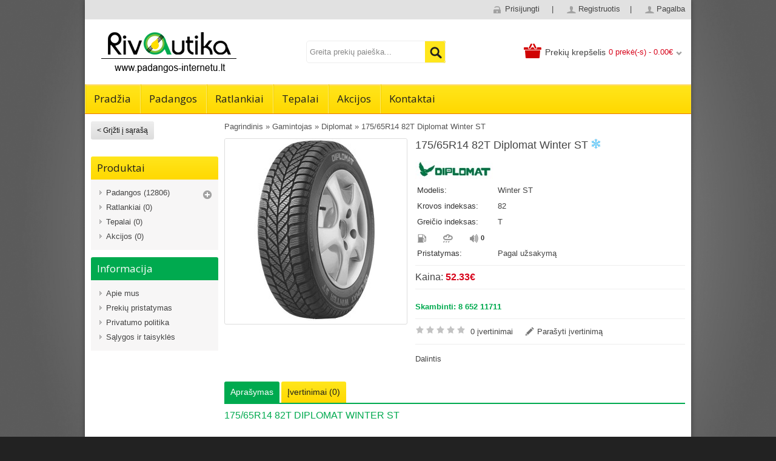

--- FILE ---
content_type: text/html; charset=utf-8
request_url: https://padangos-internetu.lt/diplomat/175-65R14-82T-Diplomat-Winter-ST-H539593
body_size: 7337
content:
<!DOCTYPE html>
<!--[if lt IE 7]><html class="ie6" dir="ltr" lang="lt"><![endif]-->
<!--[if IE 7]><html class="ie7" dir="ltr" lang="lt"><![endif]-->
<!--[if IE 8]><html class="ie8" dir="ltr" lang="lt"><![endif]-->
<!--[if (gte IE 9)|!(IE)]><!--><html dir="ltr" lang="lt"><!--<![endif]-->
<head>
	<meta charset="UTF-8" />
<title>175/65R14 82T Diplomat Winter ST</title>
<meta name="robots" content="noodp" />
<base href="https://padangos-internetu.lt/" />
<!-- Palm -->
<meta name="HandheldFriendly" content="True" />
<!-- Windows -->
<meta name="MobileOptimized" content="320" />
<!-- Safari, Android, BB, Opera -->
<meta name="viewport" content="width=device-width, initial-scale=1, minimum-scale=1, maximum-scale=1" />
<meta name="apple-mobile-web-app-status-bar-style" content="black-translucent"/>
<meta name="apple-mobile-web-app-capable" content="yes"/>
<!-- Use the .htaccess and remove these lines to avoid edge case issues. -->
<meta name="description" content="Kokybiškos padangos 175/65R14 82T Diplomat Winter ST. Išsirinkite dominančių parametrų ir modelio padangas mūsų internetinėje parduotuvėje." /><link href="https://padangos-internetu.lt/image/data/favicon.png" rel="icon" />
<link href="https://padangos-internetu.lt/175-65R14-82T-Diplomat-Winter-ST-H539593" rel="canonical" />
<link rel="stylesheet" type="text/css" href="catalog/view/theme/OPC050106/stylesheet/stylesheet.css" />
<link rel="stylesheet" type="text/css" href="catalog/view/javascript/jquery/colorbox/colorbox.css" media="screen" />
<link href='https://fonts.googleapis.com/css?family=Open+Sans:400,700' rel='stylesheet' type='text/css'>
 <link href='http://fonts.googleapis.com/css?family=Cuprum' rel='stylesheet' type='text/css'>
<link rel="stylesheet" type="text/css" href="catalog/view/theme/OPC050106/stylesheet/megnor/custom.css" />
<link rel="stylesheet" type="text/css" href="catalog/view/theme/OPC050106/stylesheet/megnor/carousel.css" />
<link rel="stylesheet" type="text/css" href="catalog/view/theme/OPC050106/stylesheet/megnor/responsive.css" />
<!--[if lt IE 9]><script type="text/javascript" src="catalog/view/javascript/megnor/html5.js"></script><![endif]-->


<script type="text/javascript" src="catalog/view/javascript/jquery/jquery-1.7.1.min.js"></script>
<script type="text/javascript" src="catalog/view/javascript/jquery/ui/jquery-ui-1.8.16.custom.min.js"></script>
<link rel="stylesheet" type="text/css" href="catalog/view/javascript/jquery/ui/themes/ui-lightness/jquery-ui-1.8.16.custom.css" />

      <script type="text/javascript" src="catalog/view/javascript/add2cart-go2cart/common.js"></script>
   


<script type="text/javascript" src="catalog/view/javascript/megnor/carousel.min.js"></script>
<script type="text/javascript" src="catalog/view/javascript/megnor/megnor.min.js"></script>
<script type="text/javascript" src="catalog/view/javascript/megnor/custom.js"></script>
<script type="text/javascript" src="catalog/view/javascript/megnor/jquery.custom.min.js"></script>
<script type="text/javascript" src="catalog/view/javascript/megnor/scrolltop.min.js"></script>
<script type="text/javascript" src="catalog/view/javascript/megnor/jquery.formalize.min.js"></script> 
<script type="text/javascript" src="catalog/view/javascript/megnor/jstree.min.js"></script> 
<script type="text/javascript" src="catalog/view/javascript/megnor/cloudzoom.js"></script> 
<script type="text/javascript" src="catalog/view/javascript/megnor/fancybox.js"></script> 


<script>
    $(window).load(function() {
     $('#overlay').addClass('hide');
    });
</script>


<script type="text/javascript" src="catalog/view/javascript/jquery/tabs.js"></script>
<script type="text/javascript" src="catalog/view/javascript/jquery/colorbox/jquery.colorbox-min.js"></script>

<!--[if lt IE 7]>
<script type="text/javascript" src="catalog/view/javascript/DD_belatedPNG_0.0.8a-min.js"></script>
<script type="text/javascript">
DD_belatedPNG.fix('#logo img');
</script>
<![endif]-->


<script>

 
(function(i,s,o,g,r,a,m){i['GoogleAnalyticsObject']=r;i[r]=i[r]||function(){

  (i[r].q=i[r].q||[]).push(arguments)},i[r].l=1*new
Date();a=s.createElement(o),

 
m=s.getElementsByTagName(o)[0];a.async=1;a.src=g;m.parentNode.insertBefore(a,m)

 
})(window,document,'script','//www.google-analytics.com/analytics.js','ga');

  ga('create', 'UA-55115290-3', 'auto');

  ga('send', 'pageview');

</script>
<!--[if lt IE 9]><script type="text/javascript" src="catalog/view/javascript/megnor/respond.min.js"></script><![endif]-->


			<link rel="stylesheet" href="catalog/view/javascript/jquery.cluetip.css" type="text/css" />
			<script src="catalog/view/javascript/jquery.cluetip.js" type="text/javascript"></script>
			
			<script type="text/javascript">
				$(document).ready(function() {
				$('a.title').cluetip({splitTitle: '|'});
				  $('ol.rounded a:eq(0)').cluetip({splitTitle: '|', dropShadow: false, cluetipClass: 'rounded', showtitle: false});
				  $('ol.rounded a:eq(1)').cluetip({cluetipClass: 'rounded', dropShadow: false, showtitle: false, positionBy: 'mouse'});
				  $('ol.rounded a:eq(2)').cluetip({cluetipClass: 'rounded', dropShadow: false, showtitle: false, positionBy: 'bottomTop', topOffset: 70});
				  $('ol.rounded a:eq(3)').cluetip({cluetipClass: 'rounded', dropShadow: false, sticky: true, ajaxCache: false, arrows: true});
				  $('ol.rounded a:eq(4)').cluetip({cluetipClass: 'rounded', dropShadow: false});  
				});
			</script>
			
</head>
<body class="product product<div id="container">
<div class="wrapper">

<header id="header-container">
<div class="header-top">
<div class="header-top-inner">
				
		
		<div class="tm_headerlinkmenu">
				<div class="tm_headerlinks_inner"><div class="headertoggle_img">&nbsp;</div></div>
				
		</div>
		
		<div id="welcome">
										<a href="https://padangos-internetu.lt/prisijungti">Prisijungti</a> &nbsp; &nbsp; |&nbsp; &nbsp;  <a href="https://padangos-internetu.lt/registracija" class="red">Registruotis</a>&nbsp; &nbsp; |&nbsp; &nbsp;  <a href="pagalba">Pagalba</a>							
				</div>
</div>
</div>
	<div id="header">
		<div class="header-left">  <!--megnor 'header-left' start -->
		
				<!--megnor added -->
		
			
							<div id="logo"><a href="https://padangos-internetu.lt/"><img src="https://padangos-internetu.lt/image/data/Rivautika Logo/rivautika_v4.png" title="Padangos internetu - žieminės ir vasarinės" alt="Padangos internetu - žieminės ir vasarinės" /></a></div>			
					</div>  <!--megnor 'header-left' end -->
		<div class="header-medium">  <!--megnor 'header-medium' start -->
		<div id="search">
				<div class="button-search"></div>
				<input type="text" name="search" onClick="this.placeholder = '';" placeholder="Greita prekių paieška..." value="" />
			</div>	
			
			
		
		</div>  <!--megnor 'header-medium' end -->
			  
		<div class="header-right">  <!--megnor 'header-right' start -->
		  
				
				
			
			<div id="cart">
  <div class="heading">
    <h4><a href="krepselis">Prekių krepšelis</a></h4>
    <a><span id="cart-total">0 prekė(-s) - 0.00€</span></a></div>
  <div class="content">
        <div class="empty">Jūsų pirkinių krepšelis yra tuščias!</div>
      </div>
</div>								
		</div> <!--megnor 'header-right' end -->	   
	</div>
</header>
  
<nav class="nav-container" role="navigation">
<div class="nav-inner">
<!-- ======= Menu Code START ========= -->
<!-- Opencart 3 level Category Menu-->
<div id="menu" class="main-menu">
<div class="nav-responsive"><span>Menu</span><div class="expandable"></div></div>
  <ul class="main-navigation">
   <li> <a href="https://padangos-internetu.lt/">Pradžia</a></li>
        <li><a href="https://padangos-internetu.lt/padangu-katalogas">Padangos</a>
      
                <ul>
                              										
				<li>
								
					<a href="https://padangos-internetu.lt/moto-padangos"  >Moto Padangos</a>
				
						  
			</li>		
                              										
				<li>
									<a href="https://padangos-internetu.lt/sportines-padangos" class="activSub" >Sportinės padangos</a> 					
				
												<ul>
									<li><a href="https://padangos-internetu.lt/sportines-padangos/westlake"  >Westlake/Goodride</a></li>
				 					<li><a href="https://padangos-internetu.lt/sportines-padangos/nankang"  >Nankang</a></li>
				 					<li><a href="https://padangos-internetu.lt/sportines-padangos/accelera-sport"  >Accelera Sport</a></li>
				 					<li><a href="https://padangos-internetu.lt/sportines-padangos/federal-sport"  >Federal Sport</a></li>
				 				</ul>
							  		  
			</li>		
                              										
				<li>
								
					<a href="https://padangos-internetu.lt/universalios-padangos"  >Universalios Padangos</a>
				
						  
			</li>		
                              										
				<li>
								
					<a href="https://padangos-internetu.lt/vasarines-padangos"  >Vasarinės padangos</a>
				
						  
			</li>		
                              										
				<li>
								
					<a href="https://padangos-internetu.lt/padangos-zemes-ukio-padangos"  >Žemės ūkio padangos</a>
				
						  
			</li>		
                              										
				<li>
								
					<a href="https://padangos-internetu.lt/ziemines"  >Žieminės padangos</a>
				
						  
			</li>		
                              										
				<li>
								
					<a href="https://padangos-internetu.lt/industrines-padangos"  >Industrinės padangos</a>
				
						  
			</li>		
                              										
				<li>
								
					<a href="https://padangos-internetu.lt/sunkvezimiu-padangos"  >Sunkvežimių padangos</a>
				
						  
			</li>		
                            </ul>
        
          </li>
        <li><a href="https://padangos-internetu.lt/ratlankiai">Ratlankiai</a>
          </li>
        <li><a href="https://padangos-internetu.lt/tepalai">Tepalai</a>
          </li>
        <li><a href="https://padangos-internetu.lt/akcijos2">Akcijos</a>
          </li>
        <li><a href="https://padangos-internetu.lt/kontaktai">Kontaktai</a>
          </li>
      </ul>
</div>


<!-- ======= Menu Code END ========= -->
</div>
</nav>   
 
<!-- section code start -->
<section id='content-wrapper'>


<div class="content-inner">

<div id="notification"></div><aside id="column-left" role="complementary">
    
<div class="cart"><input class="button2" onclick="history.back(-1)" type="button" value="&lt; Grįžti į sąrašą" /></div>

<p>&nbsp;</p>
    <div class="box category">
  <div class="box-heading">Produktai</div>
  <div class="box-content">
    <ul class="box-category treeview-list treeview">
            <li>
                <a href="https://padangos-internetu.lt/padangu-katalogas">Padangos (12806)</a>
                        <ul>
                    <li>
                        <a href="https://padangos-internetu.lt/moto-padangos">Moto Padangos (0)</a>
                      </li>
                    <li>
                        <a href="https://padangos-internetu.lt/sportines-padangos">Sportinės padangos (44)</a>
                      </li>
                    <li>
                        <a href="https://padangos-internetu.lt/universalios-padangos">Universalios Padangos (1524)</a>
                      </li>
                    <li>
                        <a href="https://padangos-internetu.lt/vasarines-padangos">Vasarinės padangos (8253)</a>
                      </li>
                    <li>
                        <a href="https://padangos-internetu.lt/padangos-zemes-ukio-padangos">Žemės ūkio padangos (0)</a>
                      </li>
                    <li>
                        <a href="https://padangos-internetu.lt/ziemines">Žieminės padangos (2985)</a>
                      </li>
                    <li>
                        <a href="https://padangos-internetu.lt/industrines-padangos">Industrinės padangos (0)</a>
                      </li>
                    <li>
                        <a href="https://padangos-internetu.lt/sunkvezimiu-padangos">Sunkvežimių padangos (0)</a>
                      </li>
                  </ul>
              </li>
            <li>
                <a href="https://padangos-internetu.lt/ratlankiai">Ratlankiai (0)</a>
                      </li>
            <li>
                <a href="https://padangos-internetu.lt/tepalai">Tepalai (0)</a>
                      </li>
            <li>
                <a href="https://padangos-internetu.lt/akcijos2">Akcijos (0)</a>
                      </li>
          </ul>	
  </div>
</div>
    <div class="box">
  <div class="box-heading">Informacija</div>
  <div class="box-content">
    <ul>
            <li><a href="https://padangos-internetu.lt/apie-mus">Apie mus</a></li>
            <li><a href="https://padangos-internetu.lt/prekiu-pristatymas">Prekių pristatymas</a></li>
            <li><a href="https://padangos-internetu.lt/privatumo-politika">Privatumo politika</a></li>
            <li><a href="https://padangos-internetu.lt/salygos-taisykles">Sąlygos ir taisyklės</a></li>
      
    </ul>
  </div>
</div>
  </aside>
 
<div id="content"> 
  <div class="breadcrumb" xmlns:v="//rdf.data-vocabulary.org/#" id="brd-crumbs"  >
  
	<ul>
					<li typeof="v:Breadcrumb">
			<a property="v:title" rel="v:url" href="https://padangos-internetu.lt/"><span>Pagrindinis</span></a></li>
    				<li typeof="v:Breadcrumb">
			 &raquo; <a property="v:title" rel="v:url" href="https://padangos-internetu.lt/gamintojai"><span>Gamintojas</span></a></li>
    				<li typeof="v:Breadcrumb">
			 &raquo; <a property="v:title" rel="v:url" href="https://padangos-internetu.lt/diplomat"><span>Diplomat</span></a></li>
    				<li typeof="v:Breadcrumb">
			 &raquo; <a property="v:title" rel="v:url" href="https://padangos-internetu.lt/diplomat/175-65R14-82T-Diplomat-Winter-ST-H539593"><span>175/65R14 82T Diplomat Winter ST</span></a></li>
    		</ul>
  </div>
  
    <div class="product-info" itemscope itemtype="http://schema.org/Product">
        <div class="left product-image">
            
	  <!-- Megnor Cloud-Zoom Image Effect Start -->
	  	<span class="image"><img id="cloud-zoom" src="https://padangos-internetu.lt/image/cache/data/Diplomat/Diplomat Winter ST-300x300.jpg" title="175/65R14 82T Diplomat Winter ST" alt="175/65R14 82T Diplomat Winter ST" data-zoom-image="https://padangos-internetu.lt/image/cache/data/Diplomat/Diplomat Winter ST-500x500.jpg"/></span> 
            	 <script>	  	  			
		$("#cloud-zoom").elevateZoom({ cursor: 'pointer', galleryActiveClass: 'active', imageCrossfade: true, loadingIcon: 'catalog/view/theme/OPC050106/image/megnor/spinner.gif'}); 				
		$("#cloud-zoom").bind("click", function(e) {  
			var ez =   $('#cloud-zoom').data('elevateZoom');	
			$.fancybox(ez.getGalleryList());
			return false;
		});
	</script> 
	<!-- Megnor Cloud-Zoom Image Effect End-->	
	
	
    </div>
        <div class="right">

			
				<span xmlns:v="http://rdf.data-vocabulary.org/#">
								<span typeof="v:Breadcrumb"><a rel="v:url" property="v:title" href="https://padangos-internetu.lt/" alt="Pagrindinis"></a></span>
								<span typeof="v:Breadcrumb"><a rel="v:url" property="v:title" href="https://padangos-internetu.lt/padangu-katalogas" alt="Padangos"></a></span>
								<span typeof="v:Breadcrumb"><a rel="v:url" property="v:title" href="https://padangos-internetu.lt/padangu-katalogas/ziemines" alt="Žieminės padangos"></a></span>
								
				</span>
			
				<span itemscope itemtype="http://schema.org/Product">
				<meta itemprop="url" content="https://padangos-internetu.lt/diplomat/175-65R14-82T-Diplomat-Winter-ST-H539593" >
				<meta itemprop="name" content="175/65R14 82T Diplomat Winter ST" >
				<meta itemprop="model" content="Winter ST" >
				<meta itemprop="manufacturer" content="Diplomat" >
				
								<meta itemprop="image" content="https://padangos-internetu.lt/image/cache/data/Diplomat/Diplomat Winter ST-300x300.jpg" >
								
								
				<span itemprop="offers" itemscope itemtype="http://schema.org/Offer">
				<meta itemprop="price" content="52.33€" />
				<meta itemprop="priceCurrency" content="EUR" />
				<link itemprop="availability" href="http://schema.org/OutOfStock" />
				</span>
				
				<span itemprop="aggregateRating" itemscope itemtype="http://schema.org/AggregateRating">
				<meta itemprop="reviewCount" content="0">
				<meta itemprop="ratingValue" content="0">
				</span></span>
            
			
	   <h1 class="item name fn" itemprop="name">175/65R14 82T Diplomat Winter ST    <img src="image/W.png" alt="W" /></h1> 


<a href="https://padangos-internetu.lt/diplomat"><img src="https://padangos-internetu.lt/image/cache/data/Diplomat/diplomat-logo-1-130x30.jpg" title="Diplomat" /></a>
	   
		<div class="description">
		<table class="product-description"> <!-- Megnor <table> Start -->


 <tr><td><span>Modelis:</span></td><td class="description-right">Winter ST</td></tr>
	
        			






			
				<tr><td><span>Krovos indeksas:</span></td><td class="description-right"> 82 </td></tr>
			
			
			<tr><td><span>Greičio indeksas:</span></td><td class="description-right"> T </td></tr>
			









			
				<tr><td>


<div class="parametrai">
<span><img src="image/raides/kuras.png" alt="" /> <img src="image/raides/0.png" alt="" /></span>
<span><img src="image/raides/rain.png" alt="" /> <img src="image/raides/0.png" alt="" /></span>
<span><img src="image/raides/noise.png" alt="" /> 0</span>
</div>






 </td></tr>
			
			
									
			

















        	       
                	<tr><td><span>Pristatymas:</span></td><td class="description-right">Pagal užsakymą</td></tr>
		</table>	<!-- Megnor <table> End -->	
		</div>
		
            <div class="price">Kaina:                <span class="red">52.33€</span>
                
                              </div>
                        <div class="cart">
        <div>


          



<span style='color:#00AA4F; font-weight:bold;'>Skambinti: 8 652 11711</span>



         
          <span class="links">
		  <a onclick="addToWishList('19482');" class="product_wishlist"></a> 
            <a onclick="addToCompare('19482');" class="product_compare"></a></span>
        </div>
              </div>
      	  
      <div class="review">
        <div itemscope itemtype="http://schema.org/AggregateRating"><img itemprop="ratingValue" src="catalog/view/theme/OPC050106/image/stars-0.png" alt="0 įvertinimai" />&nbsp;&nbsp;<a itemprop="reviewCount" onclick="$('a[href=\'#tab-review\']').trigger('click');" >0 įvertinimai</a>&nbsp;&nbsp;&nbsp;&nbsp <a onclick="$('a[href=\'#tab-review\']').trigger('click');" class="review-write">Parašyti įvertinimą</a></div>        
		<div class="share"><!-- AddThis Button BEGIN -->
          <div class="addthis_default_style"><a class="addthis_button_compact">Dalintis</a> <a class="addthis_button_email"></a><a class="addthis_button_print"></a> <a class="addthis_button_facebook"></a> <a class="addthis_button_twitter"></a></div>
          <script type="text/javascript" src="//s7.addthis.com/js/250/addthis_widget.js"></script> 
          <!-- AddThis Button END --> 
        </div>
      </div>
          </div>
  </div>
  <div id="tabs" class="htabs"><a href="#tab-description">Aprašymas</a>
            <a href="#tab-review">Įvertinimai (0)</a>
      </div>
  <div id="tab-description" class="tab-content"><h2>175/65R14 82T Diplomat Winter ST</h2></div>
      <div id="tab-review" class="tab-content">
    <div id="review"></div>
    <h2 id="review-title">Parašyti įvertinimą</h2>
    <label>Jūsų vardas:</label>
    <input type="text" name="name" value="" class="entry_name" />
    <br />
    <br />
    <label>Jūsų apžvalga:</label>
    <textarea name="text" cols="40" rows="8" style="width: 98%;"></textarea>
    <span style="font-size: 11px;"><span style="color: #FF0000;">Pastaba:</span> HTML nėra išverstas!</span><br />
    <br />
    <label class="entery_rating">Įvertinimas:</label> <span>Blogas</span>&nbsp;
    <input type="radio" name="rating" value="1" />
    &nbsp;
    <input type="radio" name="rating" value="2" />
    &nbsp;
    <input type="radio" name="rating" value="3" />
    &nbsp;
    <input type="radio" name="rating" value="4" />
    &nbsp;
    <input type="radio" name="rating" value="5" />
    &nbsp;<span>Geras</span><br />
    <br />
    <label class="entery_captcha">Įveskite kodą apačioje:</label>
    <input type="text" name="captcha" value="" class="captch_input" />
    <img src="index.php?route=product/product/captcha" alt="" id="captcha" /><br />
    <br />
    <div class="buttons">
      <div class="right"><a id="button-review" class="button">Tęsti</a></div>
    </div>
  </div>
        </div>
<script type="text/javascript"><!--
$(document).ready(function() {
	$('.colorbox').colorbox({
		overlayClose: true,
		opacity: 0.5,
		rel: "colorbox"
	});
});
//--></script> 
<script type="text/javascript"><!--

$('select[name="profile_id"], input[name="quantity"]').change(function(){
    $.ajax({
		url: 'index.php?route=product/product/getRecurringDescription',
		type: 'post',
		data: $('input[name="product_id"], input[name="quantity"], select[name="profile_id"]'),
		dataType: 'json',
        beforeSend: function() {
            $('#profile-description').html('');
        },
		success: function(json) {
			$('.success, .warning, .attention, information, .error').remove();
            
			if (json['success']) {
                $('#profile-description').html(json['success']);
			}	
		}
	});
});
    
$('#button-cart').bind('click', function() {
	$.ajax({
		url: 'index.php?route=checkout/cart/add',
		type: 'post',
		data: $('.product-info input[type=\'text\'], .product-info input[type=\'hidden\'], .product-info input[type=\'radio\']:checked, .product-info input[type=\'checkbox\']:checked, .product-info select, .product-info textarea'),
		dataType: 'json',
		success: function(json) {
			$('.success, .warning, .attention, information, .error').remove();
			
			if (json['error']) {
				if (json['error']['option']) {
					for (i in json['error']['option']) {
						$('#option-' + i).after('<span class="error">' + json['error']['option'][i] + '</span>');
					}
				}
                
                if (json['error']['profile']) {
                    $('select[name="profile_id"]').after('<span class="error">' + json['error']['profile'] + '</span>');
                }
			} 
			
			if (json['success']) {
				$('#notification').html('<div class="success" style="display: none;">' + json['success'] + '<img src="catalog/view/theme/default/image/close.png" alt="" class="close" /></div>');
					
				$('.success').fadeIn('slow');
					
				$('#cart-total').html(json['total']);
				
				$('html, body').animate({ scrollTop: 0 }, 'slow'); 
window.location.href = 'index.php?route=checkout/cart';  // Added by Best-Byte //
			}	
		}
	});
});
//--></script>
<script type="text/javascript"><!--
$('#review .pagination a').live('click', function() {
	$('#review').fadeOut('slow');
		
	$('#review').load(this.href);
	
	$('#review').fadeIn('slow');
	
	return false;
});			

$('#review').load('index.php?route=product/product/review&product_id=19482');

$('#button-review').bind('click', function() {
	$.ajax({
		url: 'index.php?route=product/product/write&product_id=19482',
		type: 'post',
		dataType: 'json',
		
								
				data: 'name=' + encodeURIComponent($('input[name=\'name\']').val()) + '&text=' + encodeURIComponent($('textarea[name=\'text\']').val()) + '&rating=' + encodeURIComponent($('input[name=\'rating\']:checked').val() ? $('input[name=\'rating\']:checked').val() : '') + '&captcha=' + encodeURIComponent($('input[name=\'captcha\']').val()),
				                
		beforeSend: function() {
			$('.success, .warning').remove();
			$('#button-review').attr('disabled', true);
			$('#review-title').after('<div class="attention"><img src="catalog/view/theme/default/image/loading.gif" alt="" /> Prašome palaukti!</div>');
		},
		complete: function() {
			$('#button-review').attr('disabled', false);
			$('.attention').remove();
		},
		success: function(data) {
			if (data['error']) {
				$('#review-title').after('<div class="warning">' + data['error'] + '</div>');

				                
			}
			
			if (data['success']) {
				$('#review-title').after('<div class="success">' + data['success'] + '</div>');
								
				$('input[name=\'name\']').val('');
				$('textarea[name=\'text\']').val('');
				$('input[name=\'rating\']:checked').attr('checked', '');
				$('input[name=\'captcha\']').val('');
			}
		}
	});
});
//--></script> 
<script type="text/javascript"><!--
$('#tabs a').tabs();
//--></script> 
<script type="text/javascript" src="catalog/view/javascript/jquery/ui/jquery-ui-timepicker-addon.js"></script> 
<script type="text/javascript"><!--
$(document).ready(function() {
	if ($.browser.msie && $.browser.version == 6) {
		$('.date, .datetime, .time').bgIframe();
	}

	$('.date').datepicker({dateFormat: 'yy-mm-dd'});
	$('.datetime').datetimepicker({
		dateFormat: 'yy-mm-dd',
		timeFormat: 'h:m'
	});
	$('.time').timepicker({timeFormat: 'h:m'});
});
//--></script> 
</div><!-- content inner div end -->
</section>
<!-- section code end -->
<!--<div class="custom_footer_main">
	<div class="custom_footer_inner">
			</div>
</div>-->
<!--<footer id="footer-container">
<div class="footer-inner">
	<div id="footer">
	  	  <div class="column">
		<h3>Informacija</h3>
		<ul>
		  		  <li><a href="https://padangos-internetu.lt/apie-mus">Apie mus</a></li>
		  		  <li><a href="https://padangos-internetu.lt/prekiu-pristatymas">Prekių pristatymas</a></li>
		  		  <li><a href="https://padangos-internetu.lt/privatumo-politika">Privatumo politika</a></li>
		  		  <li><a href="https://padangos-internetu.lt/salygos-taisykles">Sąlygos ir taisyklės</a></li>
		  		</ul>
	  </div>
	  	  <div class="column">
		<h3>Klientų aptarnavimas</h3>
		<ul>
		  <li><a href="https://padangos-internetu.lt/?route=information/contact">Susisiekite su mumis</a></li>
		  <li><a href="https://padangos-internetu.lt/prekiu-grazinimo-forma">Gražinimai</a></li>
		  <li><a href="https://padangos-internetu.lt/svetaines-medis">Svetainės žemėlapis</a></li>
		</ul>
	  </div>
	  <div class="column">
		<h3>Priedai</h3>
		<ul>
		  <li><a href="https://padangos-internetu.lt/gamintojai">Prekių ženklai</a></li>
		  <li><a href="https://padangos-internetu.lt/dovanu-kuponai">Dovanų kuponai</a></li>
		  <li><a href="https://padangos-internetu.lt/partnerystes-programa">Partnerystės programa</a></li>
		  <li><a href="https://padangos-internetu.lt/akcijos">Specialūs pasiūlymai</a></li>
		</ul>
	  </div>
	  <div class="column">
		<h3>Mano paskyra</h3>
		<ul>
		  <li><a href="https://padangos-internetu.lt/saskaita">Mano paskyra</a></li>
		  <li><a href="https://padangos-internetu.lt/uzsakymas">Užsakymų istorija</a></li>
		  
            			
		  <li><a href="https://padangos-internetu.lt/naujienlaiskis">Naujienlaiškis</a></li>
		</ul>
	  </div>
	 </div>
</div>
</footer>-->

<div class="footer_bottom">
<div class="copyright-container">

<div id="powered">Sprendimas: <a href="http://www.tvsprojektai.lt" rel="nofollow">UAB "TVS projektai"</a></div>


<div id="bottomfooter">
&copy; <a href="https://padangos-internetu.lt/">Padangos internetu - žieminės ir vasarinės</a> 2026	
 
</div> 
</div>



</div>







</div>
<span class="grid_default_width" style="display: none; visibility: hidden;" ></span>
<span class="home_products_default_width" style="display:none; visibility:hidden"></span>
<span class="module_default_width" style="display:none; visibility:hidden"></span>

<script type="text/javascript">

/* <![CDATA[ */

var google_conversion_id = 982798677;

var google_custom_params = window.google_tag_params;

var google_remarketing_only = true;

/* ]]> */

</script>

<script type="text/javascript"
src="//www.googleadservices.com/pagead/conversion.js">

</script>

<noscript>

<div style="display:inline;">

<img height="1" width="1" style="border-style:none;" alt=""
src="//googleads.g.doubleclick.net/pagead/viewthroughconversion/982798677/?value=0&amp;guid=ON&amp;script=0"/>

</div>

</noscript>
<script type="text/javascript">
setTimeout(function(){var a=document.createElement("script");
var b=document.getElementsByTagName("script")[0];
a.src=document.location.protocol+"//dnn506yrbagrg.cloudfront.net/pages/scripts/0013/9543.js?"+Math.floor(new Date().getTime()/3600000);
a.async=true;a.type="text/javascript";b.parentNode.insertBefore(a,b)}, 1);
</script>
</body></html>

--- FILE ---
content_type: text/html; charset=utf-8
request_url: https://padangos-internetu.lt/index.php?route=product/product/review&product_id=19482
body_size: 65
content:
<div class="content">Atsiliepimų apie šia prekę nėra.</div>


--- FILE ---
content_type: text/css
request_url: https://padangos-internetu.lt/catalog/view/theme/OPC050106/stylesheet/stylesheet.css
body_size: 11072
content:
html {
	overflow-y: scroll;
	margin: 0;
	padding: 0;
}
body {
	color: #444;
	font-family: Arial, Helvetica, sans-serif;
	line-height:18px;
	font-size: 13px;
	margin: 0px;
	padding: 0px;
	background-image:url("../image/megnor/bg_img.jpg");
	background-attachment:fixed;
	background-position:center center;
	background-color:#222222;
	 background-size: 100% auto;
	 background-repeat:no-repeat;
}


    #overlay {
       position: absolute; width: 700px; height: 70%; background: url('../image/spinner.gif') no-repeat center center;
    }
    .hide {
        display: none;
    }


.parametrai span{
margin-right:9px;
color:#8f8f8f;
font-weight:bold;
font-size:11px;
}

.parametrai img{
vertical-align: middle;
}

.hasCustomSelect{
width:240px;
}

.price-old{
font-weight:normal;
color:#bbb;
}

.extra{
margin: 3px 0 3px 0;
font-size:11.5px;
line-height:14px;
}


.price .red, .price-new{
font-weight:bold;
color:#D7031A;
}

#activarbusqueda{
display:none;
}

.product-block-inner .name{
min-height:35px;
}




body, td, th, input, textarea, select, a {}
h1, .welcome {
	margin-top: 0px;
	margin-bottom: 10px;
	font-size: 21px;
	font-weight: normal;
	line-height:22px;
	text-transform:capitalize;
}
h2 {
	font-size: 16px;
	margin-top: 0px;
	margin-bottom: 10px;
	color:#00aa4f;
	text-transform: uppercase;
	font-weight:normal;
}
p {
	margin-top: 0px;
	margin-bottom: 10px;
}
a, a:visited, a b {
	color: #444444;
	text-decoration: none;
	cursor: pointer;
}
a:hover, a:active {
	text-decoration:none;
	color:#00aa4f;
}
a img {
	border: none;
}
form {
	padding: 0;
	margin: 0;
	display: inline;
}
input[type='text'], input[type='password'], textarea {
	background: #F8F8F8;
	border: 1px solid #CCCCCC;
	padding: 3px;
	margin-left: 0px;
	margin-right: 0px;
}
select {
	background: #F8F8F8;
	border: 1px solid #CCCCCC;
	padding: 2px;
}

/*==================================*/
/* START FORMALIZE */
/*==================================*/

.input_tiny { width: 50px; }
.input_small { width: 100px;}
.input_medium {  width: 150px;}
.input_large {  width: 200px;}
.input_xlarge {  width: 250px;}
.input_xxlarge {  width: 300px;}
.input_full {  width: 100%;}
.input_full_wrap {  display: block;   padding-right: 8px;}

/* `UI Consistency ---------------------------------------------------------------------------------------------------*/

::-moz-focus-inner {
  border: 0;
  padding: 0;
}

input[type="search"]::-webkit-search-decoration {  display: none;}

input,
button,
select,
textarea {
  margin: 0;
  vertical-align: middle;
  z-index:0;
  position:relative;
}
button:hover{ transition-duration: 300ms;  background:#FF633F;}

textarea,
select,
input[type="date"],
input[type="datetime"],
input[type="datetime-local"],
input[type="email"],
input[type="month"],
input[type="number"],
input[type="password"],
input[type="search"],
input[type="tel"],
input[type="text"],
input[type="time"],
input[type="url"],
input[type="week"] {
	-webkit-appearance: none;
	-webkit-box-sizing: border-box;
	-moz-box-sizing: border-box;
	box-sizing: border-box;
	-moz-background-clip: padding;
	-webkit-background-clip: padding;
	background-clip: padding-box;
	background-color: #fff;
	border: 1px solid #CDCDCD;
	color: #555;
	outline: 0;
	padding:3px 3px 3px 1px;
  width:185px;
  z-index:0;
  position:relative;
}

/*
  Separate rule for Firefox.
  Separate rule for IE, too.
  Cannot stack with WebKit's.
*/
::-webkit-input-placeholder {  color: #888; }

input:-moz-placeholder,
textarea:-moz-placeholder {  color: #888; }

input.placeholder_text,
textarea.placeholder_text {  color: #888; }
 

button:focus,
button:active,
input:focus,
input:active,
select:focus,
select:active,
textarea:focus,
textarea:active {
  /* for Opera */
  z-index: 1;
  -moz-box-shadow: #bbb 0 0 3px;
  -webkit-box-shadow: #bbb 0 0 3px;
  box-shadow: #bbb 0 0 3px;
}

.header .form-search input:focus,
.header .form-search input:active{ 
	-moz-box-shadow: #ddd 0 0 0px;
	-webkit-box-shadow: #ddd 0 0 0px;
	box-shadow: #ddd 0 0 0px;
	border:none;
}

input[type="file"]:focus,
input[type="file"]:active,
input[type="radio"]:focus,
input[type="radio"]:active,
input[type="checkbox"]:focus,
input[type="checkbox"]:active {
  -moz-box-shadow: none;
  -webkit-box-shadow: none;
  box-shadow: none;
}

select[disabled],
textarea[disabled],
input[type="date"][disabled],
input[type="datetime"][disabled],
input[type="datetime-local"][disabled],
input[type="email"][disabled],
input[type="month"][disabled],
input[type="number"][disabled],
input[type="password"][disabled],
input[type="search"][disabled],
input[type="tel"][disabled],
input[type="text"][disabled],
input[type="time"][disabled],
input[type="url"][disabled],
input[type="week"][disabled] {
  background-color: #eee;
}

button[disabled],
input[disabled],
select[disabled],
select[disabled] option,
select[disabled] optgroup,
textarea[disabled] {
  -moz-box-shadow: none;
  -webkit-box-shadow: none;
  box-shadow: none;
  -webkit-user-select: none;
  -moz-user-select: none;
   cursor: default;
}

textarea,
select[size],
select[multiple] {
  height: auto;
}

/* Tweaks for Safari + Chrome. */
@media (-webkit-min-device-pixel-ratio: 0) {
  select {
    background-image: url(../image/megnor/select_arrow.gif);
    background-repeat: no-repeat;
    background-position: right center;
    padding-right: 20px;
  }

  select[size],
  select[multiple] {
    background-image: none;
    padding: 0;
  }

  ::-webkit-validation-bubble-message {
    box-shadow: rgba(0, 0, 0, 0.5) 0 0 5px;
    background: -webkit-gradient(linear, left top, left bottom, color-stop(0, #666), color-stop(1, #000));
    border: 1px solid;
    border-color: #747474 #5e5e5e #4f4f4f;
    color: #fff;
    font: 11px/1 'Lucida Grande', Arial, 'Liberation Sans', FreeSans, sans-serif;
    padding: 15px 15px 17px;
    text-shadow: #000 0 0 1px;
  }

  ::-webkit-validation-bubble-top-outer-arrow,
  ::-webkit-validation-bubble-top-inner-arrow {
    display: none;
  }
}

textarea {
  min-height: 40px;
  overflow: auto;
  resize: vertical;
  width: 100%;
}

optgroup {
  font-style: normal;
  font-weight: normal;
}

/* `IE6
----------------------------------------------------------------------------------------------------*/
.ie6_button,
* html button {
  background: #ddd url('../image/button.png') repeat-x;
  border: 1px solid;
  border-color: #ddd #bbb #999;
  cursor: pointer;
  color: #333;
  font: bold 12px/1.2 Arial, sans-serif;
  padding: 2px 10px 0px;
  overflow: visible;
  width: auto;
}

* html button {
  padding-top: 1px;
  padding-bottom: 1px;
}

.ie6_input,
* html textarea,
* html select {
  background: #fff;
  border: 1px solid;
  border-color: #848484 #c1c1c1 #e1e1e1;
  color: #000;
  padding: 2px 3px 1px;
  font-size: 13px;
  vertical-align: top;
}

* html select {
  margin-top: 1px;
}

.placeholder_text,
.ie6_input_disabled,
.ie6_button_disabled {
  color: #888;
}

.ie6_input_disabled {
  background: #eee;
}
/*==================================*/
/* END FORMALIZE */
/*==================================*/

label {	cursor: pointer; }
/* layout */
#container {}


.content-inner,
.footer-inner,
.copyright-container{	
	width: 980px;
	margin:0px auto;
	text-align: left;
 
}
.wrapper {
    background: none repeat scroll 0 0 #FFFFFF;
    box-shadow: 0 0 8px rgba(0, 0, 0, 0.36);
	-webkit-box-shadow:0 0 8px rgba(0, 0, 0, 0.36);
	-moz-box-shadow:0 0 8px rgba(0, 0, 0, 0.36);
    margin: 0 auto;
    width: 1000px;
	overflow:hidden;
}
.header-top{
    background: none repeat scroll 0 0 #E1E1E1;
    height: 32px;
	position: relative;
    z-index: 999;
}

#header-container,
.nav-container,
#content-wrapper,
#footer-container,
copyright-container{ clear:both;}


#column-left {
	float: left;
	width: 210px;
}
#column-right {
	float: right;
	width: 210px;
}
#content {
	min-height: 400px;
	margin-bottom: 10px;
}
#column-left + #column-right + #content, #column-left + #content {
	margin-left: 220px;
}
#column-right + #content {
	margin-right: 220px;
}
/* header */
#header {
	 margin-bottom: 8px;
    min-height: 95px;
    padding-bottom: 4px;
    position: relative;
    z-index: 99;
}
#header #logo {
	margin-top:10px;
	margin-left:20px;
}

#header .header-left { float:left;    }
#header .header-medium{float:left; width:338px;}
#header .header-right { float:right; width:365px; }

#content .welcome { display:none; visibility:hidden;}

.language_div, .currency_div{
    padding:10px;
    background: none repeat scroll 0 0 #FBFBFB;
    border: 1px solid #EDEDED;
   	display:none;
	position:absolute;
	width:150px;
	z-index:99;
	top:32px;
}

#language {			
	margin:5px 0px 0 15px;
	float:left;
	color:#888;
	text-transform:uppercase; 
}
#language .language_label, #currency .currency_label{display:none;}
 #language .lang_image{ padding-left:5px; cursor: pointer;}
 
 #language .language_div img {
	cursor: pointer;
	margin-right: 5px;
}
#currency {
	float:left;
	margin:5px 0px 0px 15px;
	color:#888;
	text-transform:uppercase; 
}
 
#currency .top_downarrow , #language .top_downarrow {
background: url('../image/megnor/arrow-down.png') right 5px no-repeat;  padding-right:10px;cursor:pointer;}
#currency.active .top_downarrow , #language.active .top_downarrow {
background: url('../image/megnor/arrow-up.png') right 5px no-repeat;
}
#currency .show:hover , #language .show:hover{color: #00aa4f; cursor:pointer;	 }
 
.currency_div a ,.language_div a  {
	 display:block; 
	padding: 2px 4px;
	text-align:left;
	margin-right: 2px;}
#currency a:hover {
	
}
#header #cart {
	position:relative;
	right:15px;
	top:40px;
	z-index: 9;
	min-width: 180px;
	
}
 
#header #cart .heading {
	float: right;
	position: relative;
	z-index: 1;
	padding:5px 0 10px 35px;
	background:url(../image/megnor/cart.png) no-repeat 0px 0px; 
}
#header #cart .heading:hover{background-image:url(../image/megnor/cart_hover.png);}
#header #cart .heading:hover h4, #header #cart .heading:hover span{color:#666666;}
#header #cart .heading h4 { 
	font-size: 14px;
	font-weight: normal;
	margin-top: 0px;
	margin-bottom: 0px;
	float:left;
	margin-right:5px;
	color:#D7031A;
}
#header #cart .heading span {
	color: #D7031A;
	
}
#header #cart .heading span {
	background:  url('../image/megnor/arrow-down.png') right 5px no-repeat;
	padding-right: 15px;
}
#header #cart .heading span .price-total{display:none;}
#header #cart.active  .heading span {
	background:  url('../image/megnor/arrow-up.png') right 5px no-repeat;
	padding-right: 15px;
}
#header #cart .content {
	clear: both;
	display: none;
 	float:right;
	position:absolute;
	top: 25px;
	padding: 8px;
	min-height: 150px;
	border-top: 1px solid #A2A2A2;
	border-left: 1px solid #A2A2A2;
	border-right: 1px solid #A2A2A2;
	border-bottom: 1px solid #A2A2A2;
	-webkit-border-radius: 0px 0px 3px 3px;
	-moz-border-radius: 0px 0px 3px 3px;
	-khtml-border-radius: 0px 0px 3px 3px;
	border-radius:0px 0px 3px 3px;
	-webkit-box-shadow: 0 1px 0 #C6C6C6;
	-moz-box-shadow: 0 1px 0 #C6C6C6;
	box-shadow:0 1px 0 #C6C6C6;
	background: #FFF;
	 width:300px;
	 right:0px;
}
#header #cart.active .content {
	display: block;
}
.mini-cart-info table {
	border-collapse: collapse;
	width: 100%;
	margin-bottom: 5px;
}
.mini-cart-info td {

	vertical-align: top;
	padding: 10px 5px;
	border-bottom: 1px solid #EEEEEE;
}
.mini-cart-info .name a, .cart-info tbody .name a{text-transform:capitalize;}
.mini-cart-info .image {
	width: 1px;
}
.mini-cart-info .image img {
	border: 1px solid #EEEEEE;
	text-align: left;
}
.mini-cart-info .name small {
	color: #666;
}
.mini-cart-info .quantity {
	text-align: right;
}
.mini-cart-info td.total {
	text-align: right;
	color:#00aa4f;
}
.mini-cart-info .remove {
	text-align: right;
}
.mini-cart-info .remove img {
	cursor: pointer;
}
.mini-cart-total {
	text-align: right;
}
.mini-cart-total table {
	border-collapse: collapse;
	display: inline-block;
	margin-bottom: 5px;
}
.mini-cart-total td {
	padding: 4px;
}
#header #cart .checkout {
	text-align: right;
	clear: both;
}
#header #cart .empty {
	padding-top: 50px;
	text-align: center;
}
#header #search {
	width: 230px;
	z-index: 15;
	float:right;
	position:relative;
	margin-top:35px;
}
#header .button-search {
	background-color: #FFE61C;
    background-image: url("../image/megnor/sprite.png");
    background-position: 7px -154px;
	background-repeat:no-repeat;
    border: medium none;
    border-radius: 0 3px 3px 0;
	-webkit-border-radius: 0 3px 3px 0;
	-moz-border-radius: 0 3px 3px 0;
	-khtml-border-radius:0 3px 3px 0;
    font-size: 0;
    height: 37px;
    margin: 0;
    padding: 0;
    position: absolute;
    right: 0;
    width: 34px;
}
#header #search input {
	background: none;
	padding: 7px 1px 7px 33px;
	width: 100%;
	border:1px solid #EEEEEE;
	-webkit-border-radius: 5px;
	-moz-border-radius: 5px;
	-khtml-border-radius:5px;
	border-radius:5px;
	color: #777777;
	  height: 37px;
    line-height: 20px;
    padding: 0 40px 0 5px;
}
.ie7 #header #search input{width:150px; height:26px; padding-top:7px;}
#header #search input:active, #header #search input:focus{box-shadow:none; }
#header .top-link{
}
#welcome {
	z-index: 5;
	text-align: right;
	margin-top:6px;
	margin-right:10px;
	float:right;	
}
 
#header .links {
	  float: left;
    margin-left: 106px;
    margin-top: 10px;
    text-align: left;
}
#header .links a{
	display: inline;
	padding: 0px 0px 0px 7px;
}
#welcome a{display:inline; padding:0px 0px 0px 25px; background:url(../image/megnor/sprite_info.png) no-repeat 0px 1px;}
#welcome a:hover{background:url(../image/megnor/sprite_info.png) no-repeat 0px -33px;}
#welcome a.logout{display:inline; padding:0px 0px 0px 25px; background:url(../image/megnor/sprite_info.png) no-repeat 0px -67px;}
#welcome a.logout:hover{background:url(../image/megnor/sprite_info.png) no-repeat 0px -101px;}
#welcome a + a{background:url(../image/megnor/sprite_info.png) no-repeat 0px -135px;}
#welcome a + a:hover{background:url(../image/megnor/sprite_info.png) no-repeat 0px -169px;}
#welcome a:hover{color:#000;}
#header .links a + a{
	margin-left: 5px;
	background:url(../image/megnor/pipe.gif) no-repeat left 5px;
	
}
#header .links a.logout { }

.tm_headerlinkmenu {
    display: none;
}

.tm_headerlinks_inner { 
    cursor: pointer;
    overflow: hidden;
} 
.headertoggle_img {
    background:url("../image/megnor/sprite.png") no-repeat scroll -47px -164px;
    float: right;
    height: 18px;
    width: 15px;
	cursor: pointer;
    float: none;
    margin: 0 auto;
}


/* menu */

.nav-responsive { display:none;}
.responsive-menu,
.main-menu {
	background: #FFE61C;
	background-image: -moz-linear-gradient(top, #FFE61C, #FFD800);
	background-image: -webkit-gradient(linear, 0 0, 0 100%, from(#FFE61C), to(#FFD800));
	background-image: -webkit-linear-gradient(top, #FFE61C, #FFD800);
	background-image: -o-linear-gradient(top, #FFE61C, #FFD800);
	background-image:-moz-linear-gradient(center top , #FFE61C 0%, #FFD800 100%) repeat scroll 0 0 transparent;
	filter: progid:DXImageTransform.Microsoft.gradient(startColorstr='#ffFFE61C', endColorstr='#ffFFD800', GradientType=0);
	filter: progid:DXImageTransform.Microsoft.gradient(enabled=false); 
	height: 48px;
	margin-bottom: 12px;
	-webkit-box-shadow: 0 2px 2px #FFD879 inset;
	-moz-box-shadow:0 2px 2px #FFD879 inset;
	box-shadow:0 2px 2px #FFD879 inset;
	padding: 0px 0px; 
	 border-bottom: 1px solid #EC7A00;
	/*overflow:hidden; HIDE CATEGORIES THOSE ARE OUT OF MANU.  */	  
}
 
.main-menu ul {
	list-style: none;
	margin: 0;
	padding: 0; 
}
.main-menu > ul > li {
	position: relative;
	float: left;
	z-index: 20;
	background:url("../image/megnor/spacer.gif") no-repeat scroll left center transparent;
}
.main-menu > ul > li:hover {
} 
 
 .nav-responsive span,
.main-menu > ul > li > a {
	margin-bottom: 0px;
	z-index: 6;
	color: #1E1E1E;
    display: block;
    font-family: 'Cuprum','Open Sans',Arial,Helvetica,sans-serif;
    font-size: 17px;
    padding: 15px;
    position: relative;
    text-decoration: none;
    text-transform: capitalize;
}
.main-menu a:hover { text-decoration:none}

.main-menu > ul > li:hover > a {
color:#00aa4f;
}
.main-menu > ul > li > ul , .responsive-menu .main-navigation{
	display: none;
	background: #FFE61C;
	background: -moz-linear-gradient(center top , #FFE61C 0%, #FFD800 100%) repeat scroll 0 0;
	background: -webkit-gradient(linear, 0 0, 0 100%, from(#FFE61C), to(#FFD800));
	background: -webkit-linear-gradient(top, #FFE61C, #FFD800);
	background: -o-linear-gradient(top, #FFE61C, #FFD800);
	background:-moz-linear-gradient(center top , #FFE61C 0%, #FFD800 100%) repeat scroll 0 0 transparent;
	filter: progid:DXImageTransform.Microsoft.gradient(startColorstr='#ffFFE61C', endColorstr='#ffFFD800', GradientType=0);
	filter: progid:DXImageTransform.Microsoft.gradient(enabled=false); 
    border-radius: 0 0 5px 5px;
	-webkit-border-radius: 0 0 5px 5px;
	-moz-border-radius:0 0 5px 5px;
	-khtml-border-radius:0 0 5px 5px;
    border-top: 3px solid #00aa4f;
    padding: 0 0 5px;
	position: absolute;	
	z-index: 5;
} 
.main-menu > ul > li:hover > ul {
	display: block;
} 
.main-menu > ul > li ul > li > ul {
	display: none;
	background: #FFE61C;
	background: -moz-linear-gradient(center top , #FFE61C 0%, #FFD800 100%) repeat scroll 0 0;
	background: -webkit-gradient(linear, 0 0, 0 100%, from(#FFE61C), to(#FFD800));
	background: -webkit-linear-gradient(top, #FFE61C, #FFD800);
	background: -o-linear-gradient(top, #FFE61C, #FFD800);
	background:-moz-linear-gradient(center top , #FFE61C 0%, #FFD800 100%) repeat scroll 0 0 transparent;
	filter: progid:DXImageTransform.Microsoft.gradient(startColorstr='#ffFFE61C', endColorstr='#ffFFD800', GradientType=0);
	filter: progid:DXImageTransform.Microsoft.gradient(enabled=false); 
    border-radius: 0 0 5px 5px;
	-webkit-border-radius: 0 0 5px 5px;
	-moz-border-radius:0 0 5px 5px;
	-khtml-border-radius:0 0 5px 5px;
    border-top: 3px solid #00aa4f;
    padding: 0 0 5px;
	position: absolute;	
	z-index: 5;
	margin-left:0px;
}
.main-menu > ul > li ul > li:hover > ul {
	display: block;
	 top: 0px;
    left: 180px;
}

.main-menu > ul > li > ul > ul {
	/*display: table-cell;*/
}
.main-menu > ul > li ul + ul {
	/*padding-left: 20px;*/
}
.main-menu > ul > li ul > li > a , .responsive-menu .main-navigation li a{	
	color: #1E1E1E;
	display: block;
	white-space: nowrap;
	
	font-size: 16px;
    line-height: 20px;
    margin: 0;
    padding: 6px 10px;
	font-family:'Cuprum','Open Sans',Arial,Helvetica,sans-serif;
	text-transform:capitalize; 
}
.main-navigation  ul  li:last-child{background:none;}
.main-menu > ul > li ul > li > a{min-width: 160px;}
.main-menu > ul > li ul > li > a:hover  , .responsive-menu .main-navigation li a:hover  {
	color:#00aa4f;
}
.main-menu > ul > li ul > li > a.activSub {	
	background-image:url(../image/megnor/menu_icon.png) ;
	background-repeat:no-repeat;
	background-position: right center;
}
.main-menu > ul > li > ul > ul > li > a {
	color: #FFFFFF;
} 
.breadcrumb {
	color: #555;
	margin-bottom: 10px;
} 
.breadcrumb ul{ 
	list-style-type: none;
	padding:0px;
	margin:0px;
	list-style: none;
}
.breadcrumb ul li{ 
	padding: 0;
	margin:0;
	display:inline;
	position:relative;
}
.breadcrumb a{color:#555; font-size:13px;}
.breadcrumb a:hover{color:#00aa4f;}

.success, .warning, .attention, .information {
	padding: 10px 10px 10px 33px;
	margin-bottom: 15px;
	color: #555555;
	-webkit-border-radius: 5px 5px 5px 5px;
	-moz-border-radius: 5px 5px 5px 5px;
	-khtml-border-radius: 5px 5px 5px 5px;
	border-radius: 5px 5px 5px 5px;
	position:relative;
}
#notification a{ color:#00aa4f;}
#notification a:hover{color:#444;}
.success {
	background: #EFEFEF url('../image/megnor/success.png') 10px center no-repeat;
	border: 1px solid #DBDEE1;
	-webkit-border-radius: 5px 5px 5px 5px;
	-moz-border-radius: 5px 5px 5px 5px;
	-khtml-border-radius: 5px 5px 5px 5px;
	border-radius: 5px 5px 5px 5px;
}
.warning {
	background: #FFD1D1 url('../image/warning.png') 10px center no-repeat;
	border: 1px solid #F8ACAC;
	-webkit-border-radius: 5px 5px 5px 5px;
	-moz-border-radius: 5px 5px 5px 5px;
	-khtml-border-radius: 5px 5px 5px 5px;
	border-radius: 5px 5px 5px 5px;
}
.attention {
	background: #FFF5CC url('../image/attention.png') 10px center no-repeat;
	border: 1px solid #F2DD8C;
	-webkit-border-radius: 5px 5px 5px 5px;
	-moz-border-radius: 5px 5px 5px 5px;
	-khtml-border-radius: 5px 5px 5px 5px;
	border-radius: 5px 5px 5px 5px;
}
.success .close, .warning .close, .attention .close, .information .close {
	float: right;
	padding-top:6px;
	padding-right: 4px;
	cursor: pointer;
	position:absolute;
	right:10px;
}
.required {
	color: #DF0505;
	font-weight: bold;
}
.error {
	display: block;
	color: #DF0505;
}
.help {
	color: #999;
	font-size: 12px;
	font-weight: normal;
	display: block;
}
table.form {
	width: 100%;
	border-collapse: collapse;
	margin-bottom:10px;
}
table.form tr td:first-child {
	width: 150px;
}
table.form > * > * > td {
	color: #666;
}
table.form td {
	padding: 4px;
}
input.large-field, select.large-field {
	width: 270px;
}
table.list {
	border-collapse: collapse;
	width: 100%;
	border-top: 1px solid #E9E9E9;
	border-left: 1px solid #E9E9E9;
	margin-bottom: 20px;
}
table.list td {
	border-right: 1px solid #E9E9E9;
	border-bottom: 1px solid #E9E9E9;
}
table.list thead td {
	background-color: #F6F6F6;
	padding: 0px 5px;
}
table.list thead td a, .list thead td {
	font-weight: normal;
}
table.list tbody td {
	padding: 0px 5px;
}
table.list .left {
	text-align: left;
	padding: 7px;
	line-height:22px;
}
table.list .right {
	text-align: right;
	padding: 7px;
}
table.list .center {
	text-align: center;
	padding: 7px;
}
table.radio {
	width: 100%;
	border-collapse: collapse;
}
table.radio td {
	padding: 5px;
}
table.radio td label {
	display: block;
}
table.radio tr td:first-child {
	width: 1px;
}
table.radio tr td:first-child input {
	margin-top: 1px;
}
table.radio tr.highlight:hover td {
	background: #FBFBFB;
	cursor: pointer;
}
.pagination {
	border: 1px solid #EEEEEE;
	padding: 4px;
	-webkit-border-radius: 4px;
	-moz-border-radius:4px;
	-khtml-border-radius:4px;
	border-radius:4px;
	margin-bottom: 10px;
	margin-top:10px;
	overflow:hidden;
}
.pagination .links {
	float: right;
}
.pagination .links a {
	display: inline-block;
	padding: 6px 12px;
	
	color: #777;
}
.pagination .links b , .pagination .links a:hover{
	display: inline-block;
	padding: 6px 12px;
	font-weight: normal;
	
	color: #1E1E1E;
	background: #FFE61C;
	background-image: -moz-linear-gradient(top, #FFE61C, #FFD800);
	background-image: -webkit-gradient(linear, 0 0, 0 100%, from(#FFE61C), to(#FFD800));
	background-image: -webkit-linear-gradient(top, #FFE61C, #FFD800);
	background-image: -o-linear-gradient(top, #FFE61C, #FFD800);
	-webkit-border-radius: 3px;
	-moz-border-radius:3px;
	-khtml-border-radius:3px;
	border-radius:3px;
}
.pagination .results {
	float: left;
	padding-top: 6px;
}
/* button */
a.button, input.button{
	cursor: pointer;
	color: #111111;
	background: #FFE61C;
	background-image: -moz-linear-gradient(top, #FFE61C, #FFD800);
	background-image: -webkit-gradient(linear, 0 0, 0 100%, from(#FFE61C), to(#FFD800));
	background-image: -webkit-linear-gradient(top, #FFE61C, #FFD800);
	background-image: -o-linear-gradient(top, #FFE61C, #FFD800);
	-webkit-border-radius: 3px;
	-moz-border-radius:3px;
	-khtml-border-radius:3px;
	border-radius:3px;
	text-transform:capitalize;
}
a.button:hover, input.button:hover{background:none repeat scroll 0 0 #00aa4f; color:#FFFFFF;}
a.button {
	display: inline-block;	
	padding: 6px 12px 6px 12px;
}
input.button {
	margin: 0;
	border: 0;
	height: 30px;
	padding:0px 10px;
	font-family: Arial, Helvetica, sans-serif;
	font-size:12px;
	 
}
.ie7 input.button  { padding:0 3px; } 



/* button2 */
a.button2, input.button2{
	cursor: pointer;
	color: #111111;
	background: #FFE61C;
	background-image: -moz-linear-gradient(top, #eee, #ddd);
	background-image: -webkit-gradient(linear, 0 0, 0 100%, from(#eee), to(#ddd));
	background-image: -webkit-linear-gradient(top, #eee, #ddd);
	background-image: -o-linear-gradient(top, #eee, #ddd);
	-webkit-border-radius: 3px;
	-moz-border-radius:3px;
	-khtml-border-radius:3px;
	border-radius:3px;
	
}
a.button2:hover, input.button2:hover{background:none repeat scroll 0 0 #00aa4f; color:#FFFFFF;}
a.button2 {
	display: inline-block;	
	padding: 6px 12px 6px 12px;
}
input.button2 {
	margin: 0;
	border: 0;
	height: 30px;
	padding:0px 10px;
	font-family: Arial, Helvetica, sans-serif;
	font-size:12px;
	 
}
.ie7 input.button2  { padding:0 3px; } 





.buttons {
	background: #FFFFFF;	
	overflow: auto;
	padding: 6px;
	margin-bottom: 10px;
}
.buttons .left {
	float: left;
	text-align: left;
}
.buttons .right {
	float: right;
	text-align: right;
}
.buttons .center {
	text-align: center;
	margin-left: auto;
	margin-right: auto;
}
#button-quote{ margin-top:5px; }
.htabs {
	height: 35px;
	line-height: 15px;
	border-bottom:2px solid #00aa4f;
 
}
.htabs a {
	background: #FFE61C;
	background-image: -moz-linear-gradient(top, #FFE61C, #FFD800);
	background-image: -webkit-gradient(linear, 0 0, 0 100%, from(#FFE61C), to(#FFD800));
	background-image: -webkit-linear-gradient(top, #FFE61C, #FFD800);
	background-image: -o-linear-gradient(top, #FFE61C, #FFD800);
	-webkit-border-radius: 3px 3px 0 0;
	-moz-border-radius: 3px 3px 0 0;
	-khtml-border-radius: 3px 3px 0 0;
	border-radius: 3px 3px 0 0;	
	padding: 10px 10px 10px;
	color:#1E1E1E;
	float: left;
	text-align: center;
	font-size:14px;

	margin-right: 3px;
	display: none;
}
.htabs a.selected, .htabs a:hover {
	background: #00aa4f;
	color:#FFF;
}
.tab-content {
	padding: 10px 0px;
	margin-bottom: 20px;
	z-index: 2;
	overflow: auto;
}
#tab-related{ 
	position:relative;
	padding-top:25px;
}
#products-related{ }
/* box */  
.box {
	margin-bottom:12px;
}
.box .box-heading {
	-webkit-border-radius: 3px 3px 0 0;
	-moz-border-radius: 3px 3px 0 0;
	-khtml-border-radius: 3px 3px 0 0;
	border-radius: 3px 3px 0 0;	
	background: #00aa4f;
	 font-weight: normal;
    padding: 10px;

	font-family: 'Cuprum','Open Sans',Arial,Helvetica,sans-serif;
    font-size: 17px;
	color: #fff;
}
.category .box-heading{
	color:#1E1E1E;
	font-weight:normal;
	background: #FFE61C;
	background-image: -moz-linear-gradient(top, #FFE61C, #FFD800);
	background-image: -webkit-gradient(linear, 0 0, 0 100%, from(#FFE61C), to(#FFD800));
	background-image: -webkit-linear-gradient(top, #FFE61C, #FFD800);
	background-image: -o-linear-gradient(top, #FFE61C, #FFD800);
}
.box .box-content {
	background: #F7F6F6;
	padding:10px;
	 
}


#content .box .box-heading {
	  color: #000;
    font-family: Arial,Helvetica,sans-serif;
    font-size: 20px;
	border:none;
	background: none;
	padding:10px 3px;
}
#content .box .box-content {
	background: none;
	-webkit-border-radius: 0px;
	-moz-border-radius: 0px;
	-khtml-border-radius: 0px;
	border-radius: 0px;
	border:none;
	padding:0px;
 
}

.box .box-content ul , #content .content ul { 
	padding:0px;
	margin:0px;
	list-style:none;
}
.box .box-content ul li , #content .content ul li {
	line-height:24px;
	padding:0;
}
.box .box-content ul li ul li{line-height:20px;}
.box .box-content ul li a , #content .content ul li a{
	background:url(../image/megnor/cat_arrow.png) no-repeat 4px center;
	padding:4px 5px 4px 15px;
}
.box .box-content ul li a + a , .box .box-content ul li a + a:hover{ background:none; padding-left:0; }
.box .box-content ul li a:hover , #content .content ul li a:hover{
	background:url(../image/megnor/cat_arrow_hover.png) no-repeat 4px center;
}

.box .box-content ul ul{
	margin-left:15px;
}

/* box category */
ul.box-category, ul.box-category ul {
	list-style: none;
	margin: 0;
	padding: 0;
}
ul.box-category > li:first-child {
	/*padding: 0px 0px 8px 0px;*/
}
ul.box-category > li {
	padding: 4px 0px 4px 0px;
}
.box .box-content ul li + li {
}
ul.box-category > li > a {
	/*color: #333;*/
}
ul.box-category > li ul {
	display: none;
}
 
ul.box-category > li a.active {
	font-weight: normal;
	color:#00aa4f;
}
ul.box-category > li a.active + ul {
	display: block;
	margin-left:15px;
}
ul.box-category > li ul > li {
	padding: 5px 5px 0px 10px;
}
ul.box-category > li ul > li > a {
	padding-left:12px;
	display: block;
}
ul.box-category > li ul > li > a:hover{
}
ul.box-category > li ul > li > a.active {
	font-weight: normal;
}
/* box filter */
ul.box-filter, ul.box-filter ul {
	list-style: none;
	margin: 0;
	padding: 0;
}
ul.box-filter span {
	font-weight: bold;
 
	display: block;
 
}
ul.box-filter > li ul {
	padding-bottom: 10px;
}
/* content */
#content .content {
	padding:10px;
	overflow: auto;
	margin-bottom: 10px;
	border: 1px solid #E9E9E9;
}
#content .content .left {
	float: left;
	width: 49%;
}
#content .content .right {
	float: right;
	width: 49%;
}

/* category */
.category-info {
	overflow: auto;
	margin-bottom:5px;
}
.category-info .image {
	float: left;
	padding:0px;
	margin-bottom:10px;

}
.category-info p{clear:both;}
.category-list {
	overflow: auto;
	margin-bottom: 10px;
}
.category-list ul {
	position:relative;
	width: 100%;
	padding:0px;
	margin:0px;
	list-style:none;
}

.category-list ul li{ 
	margin:0 10px 0 0;
	position:relative;
	overflow: auto;
	float:left;
	padding:0;
}
.category-list ul li a{ 
	padding:5px 8px; 
	background-color:#f6f6f6;
	display:block;
	-webkit-border-radius: 5px ;
	-moz-border-radius: 5px ;
	-khtml-border-radius: 5px ;
	border-radius: 5px ;
	border:1px solid #EEE;
}
.category-list ul li a:hover { background-color:#f9f9f9;}
/* manufacturer */
.manufacturer-list {
	border: 1px solid #E9E9E9;
	padding: 5px;
	overflow: auto;
	margin-bottom: 20px;
}
.manufacturer-heading {
	background: #F8F8F8;
	font-size: 15px;
	font-weight: bold;
	padding: 5px 8px;
	margin-bottom: 6px;
}
.manufacturer-content {
	padding: 8px;
}
.manufacturer-list ul {
	float: left;
	width: 25%;
	margin: 0;
	padding: 0;
	list-style: none;
	margin-bottom: 10px;
}
/* product */
.product-filter {
	border: 1px solid #EEEEEE;
	padding: 5px;
	overflow: auto;
	margin-bottom:10px;
	border-radius:4px;
	-moz-border-radius: 4px;
	-webkit-border-radius: 4px;
}
.product-filter select { width:auto;    cursor: pointer;}
.product-filter .display {
display:none!important;
	margin-right: 15px;
	float: left;
	padding-top: 0px;
	
}

.product-filter .display .List a{
		background: url("../image/megnor/sprite.png") no-repeat scroll -31px -231px transparent;
	display: block;
    float: left;
    width: 25px;
	height: 29px;
    text-decoration: none;
	font-size:0px;
}
.product-filter .display .Grid a{
		background: url("../image/megnor/sprite.png") no-repeat scroll -1px -231px transparent;
	display: block;
    float: left;
    width: 25px;
	height: 29px;
    text-decoration: none;
    font-size:0px;
}
.product-filter .display .List , .product-filter .display .List a:hover{
	background: url("../image/megnor/sprite.png") no-repeat scroll -31px -205px transparent;
	display: block;
    float: left;
    width: 25px;
	height: 29px;
    text-decoration: none;
    font-size:0px;
}
.product-filter .display .Grid  , .product-filter .display .Grid a:hover{
	background: url("../image/megnor/sprite.png") no-repeat scroll -1px -205px transparent;
	display: block;
    float: left;
    width: 25px;
	height: 29px;
    text-decoration: none;
    font-size:0px;
}

.product-filter .display a {
	font-weight: bold;
}
.product-filter .sort {
	float: right;
	
}
.product-filter .limit {
	margin-left: 15px;
	float: right;

}
.product-compare {
	padding-top: 6px;
	margin-bottom: 4px;
	font-weight: bold;
}
.product-compare a {
	font-weight: normal;
}
/*.product-list li {
	overflow: auto;
	margin-bottom: 15px;
}*/
/*.product-list > div + div {
	border-top: 1px solid #EEEEEE;
	padding-top: 16px;
}*/

.product-info-tags{ margin-bottom:15px;}

/* box products for Left Column and Right Column */
#column-left .box-product,
#column-right .box-product {
	width: 100%;
	overflow: hidden;
}
#column-left .box-product > div,
#column-right .box-product > div  {
	display:block;
	vertical-align: top;
	margin-right:0px;
	margin-bottom: 20px;	
	width:100%;
}

#column-left .box-product .image,
#column-right .box-product .image {
	display: block;
	margin-bottom: 0px;
	float:left;
	margin-right:7px;
	
}

#column-left .box-product .name,
#column-right .box-product .name {
	display: block;
}

#column-left .box-product .cart,
#column-right .box-product .cart {
	display: block;
}

#column-left .box-product .cart .button,
#column-right .box-product .cart .button{
	cursor: pointer;
	color: #111111;
	background: #FFE61C;
	background-image: -moz-linear-gradient(top, #FFE61C, #FFD800);
	background-image: -webkit-gradient(linear, 0 0, 0 100%, from(#FFE61C), to(#FFD800));
	background-image: -webkit-linear-gradient(top, #FFE61C, #FFD800);
	background-image: -o-linear-gradient(top, #FFE61C, #FFD800);
	-webkit-border-radius: 3px;
	-moz-border-radius:3px;
	-khtml-border-radius:3px;
	border-radius:3px;
	text-transform:capitalize;
}
#column-left .box-product .cart .button:hover,
#column-right .box-product .cart .button:hover {background:none repeat scroll 0 0 #00aa4f; color:#FFFFFF;}

#column-left .box-product .image img,
#column-right .box-product .image img { width:48px;}


#column-left .box-product .rating,
#column-right .box-product .rating,
#column-left .box-product .name,
#column-right .box-product .name,
#column-left .box-product .price,
#column-right .box-product .price,
#column-left .box-product .cart,
#column-right .box-product .cart {margin-left:61px;  }

#column-left .box-product .rating,
#column-right .box-product .rating {
	display: block;
	margin-bottom: 0px;
}

/* Product Grid Start */
.product-grid-list { }
#content .box-product,
.product-grid-list ul{ 
	list-style-type: none;
	position:relative;
	width: 100%;
	padding:0px;
	margin:0px;
	list-style: none;
	overflow: hidden;
}

.product-grid-list ul li,
#content .box-product .product-items { 
	margin-bottom: 14px;
	padding: 0;
	margin:0;
	position:relative;
	overflow: hidden;
}

.product-grid li,
#content .box-product .product-items,
#content .product-carousel .slider-item {
	width:190px;
	float:left;
	display: inline-block;
}
 
.ie7 .product-grid li{ width:190px !important; }
#content .image-additional .slider-item{	
	display: inline-block;
    float: left;
}

#content .image-additional .slider-item .product-block{	
	margin:4px 9px; 
	background:#fff;
	-moz-border-radius: 0px;
	-webkit-border-radius: 0px;
	border-radius: 0px;
	clear:both;
	overflow:hidden;
	border:none;
	padding:0px;
}
#content #additional-carousel .first_item_tm .product-block{margin-left:9px !important;}

.grid_default_width { width:190px;}
.featured_default_width{ width:190px;}
.module_default_width{ width:190px;}
.latest_default_width{ width:190px;}
.special_default_width{ width:190px;}
.related_default_width{ width:190px;}
.bestseller_default_width{ width:190px;}
.additional_default_width{ width:74px;}



.banners-slider-carousel{ 
	position:relative;
	margin-bottom:10px;
	 width:100%;
	
}
 
.banners-slider-carousel .product-block-inner{text-align:center;}

#content .product-carousel .product-block,
#content .product-grid-list  .product-block,
#content .box-product .product-block{ 
	-moz-border-radius: 3px;
	-webkit-border-radius: 3px;
	border-radius: 3px;
	clear:both;
	overflow:hidden;
	border:1px solid #eee;
	margin: 6px 12px 6px 0;
    overflow: hidden;
    padding: 10px;
    position: relative;
    text-align: center;
}
#content .product-carousel .first_item_tm .product-block {
    margin-left: 2px !important;
}

#content .product-carousel .product-block:hover .image img,
#content .product-grid-list .product-block:hover .image img,
#content .box-product .product-block:hover .image img {
      transform: scale(1.1);
	  -webkit-transform: scale(1.1);
    transition: all 0.3s ease 0s;
	-webkit-transition:all 0.3s ease 0s;
}

#content .product-carousel .product-block:hover .cart input,
#content .product-grid-list .product-block:hover .cart input,
#content .box-product .product-block:hover .cart input,
#content #products-related .box-product .product-block:hover a.button {
    background: none repeat scroll 0 0 #00aa4f;
    color: #FFFFFF;
}

#content .product-carousel .product-block-inner,
#content .product-grid-list .product-block-inner,
#content .box-product .product-block-inner{ padding:0px; text-align:center; position:relative;}

/* text align left for product listing*/
#content .product-list .product-block-inner { text-align:left;} 

.product-list .image {
}
.product-list .wishlist{ float:left; margin-right:10px; }
.product-list .left{ float:left; width:165px; text-align:center; }
.product-list .right {
	 float: left;
    margin-left: 9px;
    text-align: left;
    width: 75%;
}
.product-grid-list .product-list .name a {margin:0px 0px 10px;}

.product-grid .image,
#content .box-product .image {
	display: block;
	margin-bottom: 0px;
}
.product-grid-list .image img,
#content .box-product .image img,
#column-left .box-product .image img,
#column-right .box-product .image img {
	padding: 0px;
}

/* If need different border color for left, right product boxes */
#column-left .box-product .image img,
#column-right .box-product .image img {	padding: 3px; border: 1px solid #eee; background:#fff;}

.product-grid-list .name a,
#content .box-product .name a,
#column-left .box-product .name a,
#column-right .box-product .name a  {
	display: block;
	text-transform:capitalize;

}
.product-grid-list .name a,
#content .box-product .name a {	margin-top: 10px;}

.product-grid-list .name a:hover,
#content .box-product .name a:hover,
#column-left .box-product .name a:hover,
#column-right .box-product .name a:hover  {
	text-decoration:none;
}

.product-grid .description,
#content .box-product .description {
	display: none;
}
.product-list .description {
	margin-bottom: 10px;
	color: #666;
	font-size:13px;
}
.product-grid .rating,
#content .box-product .rating {
	display: block;
	position:absolute; top:110px;    
	width:100%;  float:right;
}
.product-grid .rating img, #content .box-product .rating img{ margin:0 auto; }
.product-list .rating {
	color: #444;
	margin-bottom:10px;
}
.product-list .price,
.product-grid .price,
#content .box-product .price{
	font-size:14px;
}

.product-grid .price,
#content .box-product .price {
	display: block;
	color:#D7031A;
	 margin:10px 0px;
}
.product-list .price {
	float: left;
	color:#D7031A;
	margin:10px 10px 10px 0px; 
 
}

.product-grid-list .product-list .cart{ 
	float: left;
    margin: 15px 0 0;
	}


.product-grid-grid .price,
#content .box-product .price{ color: #D7031A; margin:10px 0px;}

#column-left .box-product .price,
#column-right .box-product .price{ color: #D7031A; margin:5px 0px; display:block;}

.product-grid-list .price-old,
#content .box-product .price-old,
#column-left .box-product .price-old,
#column-right .box-product .price-old  {
	text-decoration: line-through;
	display:inline;
}

.product-grid-list .price-new,
#content .box-product .price-new,
#column-left .box-product .price-new,
#column-right .box-product .price-new {display:inline;}

.product-grid .price .price-tax,
#content .box-product .price .price-tax {
	display: none;
}
.product-grid-list .price-tax {
	color: #444;
 
}


#content .box-product .cart , .related-products a.button{
	margin-bottom:0px;
	margin-top:0px;
}
.product-grid-list .cart{margin-bottom:10px;}
.product-grid-list .wishlist, .product-grid-list .compare,
#content .box-product .wishlist, #content .box-product .compare {
	margin-bottom:5px;
}
.product-grid-list .wishlist a,
#content .box-product .wishlist a {
	padding-left: 25px;
	background: url('../image/megnor/sprite_info.png') -5px -204px no-repeat;
}
.product-grid-list .wishlist a:hover,
#content .box-product .wishlist a:hover {
	background: url('../image/megnor/sprite_info.png') -5px -240px no-repeat;
}
.product-grid-list .compare a,
#content .box-product .compare a {
	padding-left: 25px;
	background: url('../image/megnor/sprite_info.png') -5px -270px no-repeat;
}

.product-grid-list .compare a:hover,
#content .box-product .compare a:hover {
	background: url('../image/megnor/sprite_info.png') -5px -298px no-repeat;
}

.product-grid-list .compare a:hover,
.product-grid-list .wishlist a:hover,
#content .box-product .compare a:hover,
#content .box-product .wishlist a:hover { text-decoration:none;}

/* Product Info - Propduct Detail page */
.product-info {
	margin-bottom: 20px;
	overflow:hidden;
	 
}
.product-info > .left {
	float: left;
	margin-right: 0px;
	margin-bottom:15px;
}
.product-info > .left + .right {
	margin-left: 315px;
}
.product-info .right h1.name{
	margin-bottom:15px;
	font-size:18px;
}
.product-info .image {
	border: 1px solid #DDDDDD;	
	-moz-border-radius: 3px;
	-webkit-border-radius: 3px;
	border-radius: 3px;
	display:block;
	padding:0px;
	margin-bottom: 10px;
	text-align: center;
}
.product-info .image img{
-moz-border-radius: 3px;
	-webkit-border-radius: 3px;
	border-radius: 3px;
	}
.product-info .zoomContainer{ z-index:9; }/* It need for ie7 */
.product-info .additional-carousel{ position:relative; }
.product-info .image-additional {
	clear: both;
	overflow: hidden;
	padding-left: 15px;
    padding-right: 15px;
    width: 270px;
}
.product-info .image-additional img {	
}
.product-info .image-additional a {
	float: left;
	display: block;	
}
.product-info .description {
	border-bottom: 1px solid #EEEEEE;
	padding: 0px 0px 5px;
	margin-bottom: 10px;
	line-height: 22px;

}
.product-info .description .product-description{ }
.product-info .description .product-description .description-right{
	padding-left:10px;
}
.product-info .description span {
	color: #333;
}
.product-info .description a {
	color: #00aa4f;	
}
.product-info .description a:hover {
	color: #000;
}
.product-info .price {
	overflow: auto;
	border-bottom: 1px solid #EEEEEE;
	padding: 0px 0px 10px 0px;
	margin-bottom: 10px;
	font-size: 16px;
	font-weight: normal;
	
}
.product-info .price-old {
	color: #bbb;
	text-decoration: line-through;
}
.product-info .price-new {
}
.product-info .price-tax {
	font-size: 13px;
	font-weight: normal;
	margin-left:0px;
}
.product-info .price .reward {
	font-size: 13px;
	font-weight: normal;
}
.product-info .price .discount {
	font-weight: normal;
	font-size: 12px;
	color: #4D4D4D;
}
.product-info .options {
	border-bottom: 1px solid #EEEEEE;
	padding: 0px;
	margin-bottom:0;
	z-index:999;

}
.product-info .options textarea{ width:95%; }
.product-info .options b,
.product-info .options strong{ font-weight:normal;}
.product-info .options h2{
	font-size:18px;	
	font-weight:normal;
	color:#444;
	margin-bottom:12px;
}
.product-info .option-image {
	margin-top: 3px;
	margin-bottom: 10px;
}
.product-info .option-image label {
	display: block;
	width: 100%;
	height: 100%;
}
.product-info .option-image img {
	margin-right: 5px;
	border: 1px solid #EEEEEE;
	cursor: pointer;
}
.product-info .cart {
	border-bottom: 1px solid #EEEEEE;
	padding: 10px 0px 10px 0px;
	margin-bottom: 0px;
	z-index:999;
}
.product-info .cart input{ width:auto;}
.product-info .cart div > span {
	color: #999;
}
.product-info .cart .links {
	display: inline-block;
	vertical-align: middle;
}
.product-info .cart .links .product_wishlist{  display:block; }
.product-info .cart .minimum {
	padding-top: 5px;
}
.product-info .review {
	color: #444;
}
.product-info .review  a.review-write{
	padding-left: 20px;
	background: url('../image/megnor/pencil.png') left center no-repeat;
}
.product-info .review  a.review-write:hover{background-image:url(../image/megnor/pencil_hover.png);}
.product-info .review > div {
	padding: 10px 0px;;
	line-height: 20px;
	border-bottom:1px solid #EEEEEE;
}
.product-info .review > div > span {
	color: #0088CC;
}
.product-info .review .share {
	overflow: auto;
	line-height: normal;
	border-bottom:none;
	padding-top:16px;
}
.product-info .review .share a {
	
}

#tab-review b,
#tab-review strong{ font-weight:normal;}
/*#tab-review .captcha { float:left; margin-right:10px;    margin-top:5px; width:205px;}*/

#tab-review h2{ margin-bottom:8px; text-transform:uppercase;}
#tab-review label{ display:block; font-weight:normal; margin-bottom:10px;}
/*#tab-review .entry_name { width:205px;}*/
#tab-review .entery_rating { line-height:25px;}
#tab-review .entery_captcha {line-height:25px;}
#tab-review br.spacing { margin-bottom:5px;}
 
.review-list {
	padding: 10px 0;
	overflow: auto;
	margin-bottom:10px;
	border-bottom: 1px solid #EEEEEE;
}
#review  .pagination{ border:none; margin-top:0; }
.review-list .author {
	float: left;
	margin-bottom: 10px;
}
.review-list .date { float:left; margin-left:5px;} 
.review-list .rating {
	float: left;
	margin-bottom: 10px;
	margin-left:5px;
}
.review-list .text {
	clear: both;
}
.attribute {
	border-collapse: collapse;
	width: 100%;
	border-top: 1px solid #E9E9E9;
	border-left: 1px solid #E9E9E9;
	margin-bottom: 20px;
}
.attribute thead td, .attribute thead tr td:first-child {
	font-size: 14px;
	font-weight: normal;
	background: #F6F6F6;
	text-align: left;
}
.attribute tr td:first-child {
	font-weight: normal;
	text-align: right;
	width: 20%;
}
.attribute td {
	padding: 7px;
	text-align: center;
	vertical-align: top;
	border-right: 1px solid #E9E9E9;
	border-bottom: 1px solid #E9E9E9;
}
.compare-info {
	border-collapse: collapse;
	width: 100%;
	border-top: 1px solid #E9E9E9;
	border-left: 1px solid #E9E9E9;
	margin-bottom: 20px;
}
.compare-info thead td, .compare-info thead tr td:first-child {
	font-weight: normal;
	background: #F6F6F6;
	text-align: left;
}
.compare-info tr td:first-child {
	font-weight: bold;
	text-align: right;
}
.compare-info td {
	padding: 7px;
	width: 20%;
	text-align: center;
	vertical-align: top;
	border-right: 1px solid #E9E9E9;
	border-bottom: 1px solid #E9E9E9;
}
/*.compare-info td.remove a{  
	background: #ee5f5b;
	background-image: -moz-linear-gradient(top, #ee5f5b, #bd362f);
	background-image: -webkit-gradient(linear, 0 0, 0 100%, from(#ee5f5b), to(#bd362f));
	background-image: -webkit-linear-gradient(top, #ee5f5b, #bd362f);
	background-image: -o-linear-gradient(top, #ee5f5b, #bd362f);
	background-image: linear-gradient(to bottom, #ee5f5b, #bd362f);
	filter: progid:DXImageTransform.Microsoft.gradient(startColorstr='#ffee5f5b', endColorstr='#ffbd362f', GradientType=0);
	filter: progid:DXImageTransform.Microsoft.gradient(enabled=false); 
}
.compare-info td.remove a:hover{ 
	background: #bd362f;
	background-image: -moz-linear-gradient(top, #bd362f, #ee5f5b);
	background-image: -webkit-gradient(linear, 0 0, 0 100%, from(#bd362f), to(#ee5f5b));
	background-image: -webkit-linear-gradient(top, #bd362f, #ee5f5b);
	background-image: -o-linear-gradient(top, #bd362f, #ee5f5b);
	background-image: linear-gradient(to bottom, #bd362f, #ee5f5b);
	filter: progid:DXImageTransform.Microsoft.gradient(startColorstr='#ffbd362f', endColorstr='#ffee5f5b', GradientType=0);
	filter: progid:DXImageTransform.Microsoft.gradient(enabled=false); 
 }*/
 
.compare-info .name a {
	font-weight: normal;
	text-transform:capitalize;
}
.compare-info .price-old {
	font-weight: normal;
	color: #00aa4f;
	text-decoration: line-through;
}
.compare-info .price-new {
	font-weight: normal;
}
/* wishlist */
.wishlist-info table {
	width: 100%;
	border-collapse: collapse;
	border-top: 1px solid #E9E9E9;
	border-left: 1px solid #E9E9E9;
	border-right: 1px solid #E9E9E9;
	margin-bottom: 20px;
}
.wishlist-info td {
	padding: 7px;
}
.wishlist-info thead td {
	font-weight: normal;
	background-color: #F6F6F6;
	border-bottom: 1px solid #E9E9E9;
}
.wishlist-info tbody .name{text-transform:capitalize;}
.wishlist-info thead .image {
	text-align: center;
}
.wishlist-info thead .name, .wishlist-info thead .model, .wishlist-info thead .stock {
	text-align: left;
}
.wishlist-info thead .quantity, .wishlist-info thead .price, .wishlist-info thead .total, .wishlist-info thead .action {
	text-align: right;
}
.wishlist-info tbody td {
	vertical-align: top;
	border-bottom: 1px solid #E9E9E9;
}
.wishlist-info tbody .image img {
	border: 1px solid #DDDDDD;
}
.wishlist-info tbody .image {
	text-align: center;
}
.wishlist-info tbody .name, .wishlist-info tbody .model, .wishlist-info tbody .stock {
	text-align: left;
}
.wishlist-info tbody .quantity, .wishlist-info tbody .price, .wishlist-info tbody .total, .wishlist-info tbody .action {
	text-align: right;
}
.wishlist-info tbody .price{
	color: #00aa4f;
}
.wishlist-info tbody .action img , #wishlist-info-table .tm_responsive_group .Action img{
	cursor: pointer;
}
.login-content {
	margin-bottom: 20px;
	overflow: auto;
	
}
.login-content .right a{ color:#00aa4f;}
.login-content .right a:hover{ text-decoration:underline}
.login-content h2{ text-transform:uppercase}
.login-content .left {
	float: left;
	width: 49%;
}
.login-content .right {
	float: right;
	width: 49%;
}
.login-content .left .content, .login-content .right .content {
	min-height: 220px;
		
}
 
.login-content .left .content p, .login-content .right .content p{ margin-top:5px; margin-bottom:10px }
.login-content .left .content b, .login-content .right .content b { font-weight:normal;}
/* Shopping Cart */
.cart-left-area{
	float:left;
	width:48%;
}
.cart-right-area{
	float:right;
	width:48%;
}
.cart-clear{ clear:both; overflow:hidden;}
.cart-buttons{ border:none;}
.cart-buttons .right{ }
.cart-buttons .center{ text-align:left;}

/* orders */
.order-list {
	margin-bottom: 10px;
}
.order-list .order-id {
	width: 49%;
	float: left;
	margin-bottom: 2px;
}
.order-list .order-status {
	width: 49%;
	float: right;
	text-align: right;
	margin-bottom: 2px;
}
.order-list .order-content {
	padding: 10px 0px;
	display: inline-block;
	width: 100%;
	margin-bottom: 20px;
	border-top: 1px solid #E9E9E9;
	border-bottom: 1px solid #E9E9E9;
}
.order-list .order-content div {
	float: left;
	width: 33.3%;
}
.order-list .order-info {
	text-align: right;
}
.order-detail {
	background: #EFEFEF;
	font-weight: bold;
}
/* returns */
.return-list {
	margin-bottom: 10px;
}
.return-list .return-id {
	width: 49%;
	float: left;
	margin-bottom: 2px;
}
.return-list .return-status {
	width: 49%;
	float: right;
	text-align: right;
	margin-bottom: 2px;
}
.return-list .return-content {
	padding: 10px 0px;
	display: inline-block;
	width: 100%;
	margin-bottom: 20px;
	border-top: 1px solid #ccc;
	border-bottom: 1px solid #ccc;
}
.return-list .return-content div {
	float: left;
	width: 33.3%;
}
.return-list .return-info {
	text-align: right;
}
.return-product {
	overflow: auto;
	margin-bottom: 20px;
}
.return-name {
	float: left;
	width: 31%;
	margin-right: 15px;
}
.return-model {
	float: left;
	width: 31%;
	margin-right: 15px;
}
.return-quantity {
	float: left;
	width: 31%;
}
.return-detail {
	overflow: auto;
	margin-bottom: 20px;
}
.return-reason {
	float: left;
	width: 31%;
	margin-right: 15px;
}
.return-opened {
	float: left;
	width: 31%;
	margin-right: 15px;
}
.return-opened textarea {
	width: 98%;
	vertical-align: top;
}
.return-captcha {
	float: left;
}
.download-list {
	margin-bottom: 10px;
}
.download-list .download-id {
	width: 49%;
	float: left;
	margin-bottom: 2px;
}
.download-list .download-status {
	width: 49%;
	float: right;
	text-align: right;
	margin-bottom: 2px;
}
.download-list .download-content {
	padding: 10px 0px;
	display: inline-block;
	width: 100%;
	margin-bottom: 20px;
	border-top: 1px solid #EEEEEE;
	border-bottom: 1px solid #EEEEEE;
}
.download-list .download-content div {
	float: left;
	width: 33.3%;
}
.download-list .download-info {
	text-align: right;
}
/* cart */
.cart-info table {
	width: 100%;
	margin-bottom: 15px;
	border-collapse: collapse;
	border-top: 1px solid #E9E9E9;
	border-left: 1px solid #E9E9E9;
	border-right: 1px solid #E9E9E9;
}
.cart-info td {
	padding: 7px;
}
.cart-info thead td {
	font-weight: normal;
	background-color: #F6F6F6;
	border-bottom: 1px solid #E9E9E9;
}
.cart-info thead .image {
	text-align: center;
}
.cart-info thead .name, .cart-info thead .model, .cart-info thead .quantity {
	text-align: left;
}
.cart-info thead .price, .cart-info thead .total {
	text-align: right;
}
.cart-info tbody td {
	vertical-align: top;
	border-bottom: 1px solid #E9E9E9;
}
.cart-info tbody .image img {
	border: 1px solid #ccc;
}
.cart-info tbody .image {
	text-align: center;
}
.cart-info tbody .name, .cart-info tbody .model, .cart-info tbody .quantity {
	text-align: left;
}
.cart-info tbody .quantity input[type='text'] , .Quantity input[type='text'] { width:25px; }
.cart-info tbody .quantity img ,.Quantity img{top: 4px;}
.cart-info tbody .quantity input[type='image'], .cart-info tbody .quantity img ,.Quantity img{
	position: relative;
	cursor: pointer;
}
.cart-info tbody .price, .cart-info tbody .total {
	text-align: right;
}
.cart-info tbody span.stock {
	color: #DF0505;
	font-weight: bold;
}
.cart-module > div {
	display: none;
}
.cart-total {
	overflow: auto;
	padding-top: 8px;
	margin-bottom: 15px;
}
.cart-right-area .checkout-button{
	text-align:right;	
}
.cart-total table {
	float: right;
}
.cart-total td {
	padding: 3px;
	text-align: right;
}
/* checkout */
.checkout-heading {
	background: none repeat scroll 0 0 #F6F6F6;
    border: 1px solid #E9E9E9;
    font-weight: normal;
    margin-bottom: -1px;
    padding: 8px;
}
.checkout-heading a {
	float: right;
	margin-top: 1px;
	font-weight: normal;
	
}
.checkout-content {
	padding: 15px;
	display: none;
	overflow: auto;
	border: 1px solid #E9E9E9;
	border-top:none;
	margin-bottom:15px;
}
.checkout-content .left {
	float: left;
	width: 48%;
}
.checkout-content .right {
	float: right;
	width: 48%;
}
.checkout-content .buttons .right { width:auto;}
.checkout-content .buttons .right #button-payment-method{ margin-left:10px;}
.checkout-content .buttons {
	clear: both;
}
.checkout-product table {
	width: 100%;
	border-collapse: collapse;
	border-top: 1px solid #E9E9E9;
	border-left: 1px solid #E9E9E9;
	border-right: 1px solid #E9E9E9;
	margin-bottom: 20px;
}
.checkout-product td {
	padding: 7px;
}
.checkout-product thead td {
	font-weight: normal;
	background-color: #F6F6F6;
	border-bottom: 1px solid #E9E9E9;
}
.checkout-product thead .name, .checkout-product thead .model {
	text-align: left;
}
.checkout-product thead .quantity, .checkout-product thead .price, .checkout-product thead .total {
	text-align: right;
}
.checkout-product tbody td {
	vertical-align: top;
	border-bottom: 1px solid #E9E9E9;
}
.checkout-product tbody .name, .checkout-product tbody .model {
	text-align: left;
}
.checkout-product tbody .name a{text-transform:capitalize;}
.checkout-product tbody .quantity, .checkout-product tbody .price, .checkout-product tbody .total {
	text-align: right;
}
.checkout-product tfoot td {
	text-align: right;
	border-bottom: 1px solid #E9E9E9;
}
.contact-info {
	  border: 1px solid #E9E9E9;
    margin-bottom: 10px;
    overflow: auto;
    padding: 30px 30px;
}
.contact-info .left {
	float: left;
	width: 50%;
	margin: 20px 0;
}
.contact-info .right {
	float: left;
	width: 50%;
}
.sitemap-info {
	overflow: hidden;
	border:1px solid #E9E9E9;
	margin-bottom: 10px;
}
.sitemap-info .left {
	float: left;
	width: 48%;
}
.sitemap-info .right {
	float: left;
	width: 48%;
}
/* footer */ 
#footer {
	clear: both; 
	overflow:auto;
	min-height: 100px;
	padding: 15px;
	background: #FFF;
	-webkit-border-radius: 3px;
	-moz-border-radius: 3px;
	-khtml-border-radius:3px;
	border-radius: 3px;
	border: 1px solid #EEEEEE;
}
#footer h3 {
	
	 color: #D7031A;
    font-family: 'Cuprum','Open Sans',Arial,Helvetica,sans-serif;
    font-size: 17px;
	margin-top: 0px;
	margin-bottom: 10px;
	text-transform:capitalize;
	font-weight:normal;
}
#footer .column {
	    float: left;
    margin: 0 14px;
    width: 22%;
	 
}
#footer .column ul {
	margin: 0px;
	padding-left: 0px;
	list-style:none;  
}
#footer .column ul li {
	margin-bottom: 6px;
}
#footer .column li a {
	background:url(../image/megnor/cat_arrow.png) no-repeat left center;
	padding-left:12px;	
}
#footer .column li a:hover {
background:url(../image/megnor/cat_arrow_hover.png) no-repeat left center;
}
#powered {
	text-align: right;
	float:right;
	color:#FFF;
	padding:10px 0;
}
#powered a{color:#FFF;}
#powered a:hover{text-decoration:underline;}
/* banner */
.banner { margin-bottom:10px;}
#content .banner{float:left;}
#content #banner1{margin-right:10px;}
#content .box{float:left; width:100%;}
.banner div {
	text-align: center;
	width: 100%;
	display: none;
 
}
.banner div img {
	max-width:100%;
}
 
.captch_input{ float:left; margin:4px 7px 0 0 !important; }
.sale{  
display:none;  
	background: none repeat scroll 0 0 #D40303;
    border-radius: 6px 0 0 6px;
	-webkit-border-radius: 6px 0 0 6px;
	-moz-border-radius: 6px 0 0 6px;
	-khtml-border-radius: 6px 0 0 6px;
    color: #FFFFFF;
    font-size: 14px;
    padding: 5px;
    position: absolute;
    right: -10px;
    top: 10px;
	}
	
.product-list .sale{ right:-10px;}
#column-left .sale , #column-right .sale{ display:none; }
 
 
#content  .aboutus{ margin-bottom:20px; }
#content  .aboutus  .content{ border:none; padding:0px; }
#content  .aboutus  .image1{  float:left; width:60px; height:50px; background: url("../image/megnor/cms-sprite.png") no-repeat scroll 7px -165px ;}
#content  .aboutus  .image2{  float:left; width:60px; height:50px; background: url("../image/megnor/cms-sprite.png") no-repeat scroll 7px -105px ;}
#content  .aboutus  .image3{  float:left; width:60px; height:50px; background: url("../image/megnor/cms-sprite.png") no-repeat scroll 7px -45px ;}
#content  .aboutus  .image4{  float:left; width:60px; height:50px; background: url("../image/megnor/cms-sprite.png") no-repeat scroll 7px 15px ;}

.contact-info  .address{  background: url("../image/megnor/cms-sprite.png") no-repeat scroll -7px -236px ;    padding: 3px 0 3px 35px;}
.contact-info .telephone{  background: url("../image/megnor/cms-sprite.png") no-repeat scroll -7px -315px ;    padding: 3px 0 3px 35px; }
.contact-info .fax{  background: url("../image/megnor/cms-sprite.png") no-repeat scroll -7px -273px ;    padding: 3px 0 3px 35px;}
.address, .telephone{ margin-bottom:35px; }
.contact-info label{ font-weight:bold; }
.top_button{
 background: url("../image/megnor/up.png") no-repeat scroll 0 0 transparent;
    border: 0px solid #00aa4f;
    border-radius: 25px;
    height: 43px;
    text-indent: 9999px;
    width: 43px;
}
#content .box-cms{float:left; width:100%; margin-bottom:10px;}
#tmcmsblock{float:left; width:100%;}
#tmcmsblock .banner1, #tmcmsblock .banner2 {
    border: 1px solid #EEEEEE;
    border-radius: 3px;
    float: left;
    height: 50px;
    padding: 15px;
    text-align: center;
    width: 343px;
}
#tmcmsblock .banner2 {
    float: right;
}
#carousel-0{clear:both;}

.footer_bottom{
   background: none repeat scroll 0 0 #00aa4f;
    clear: both;
	float:left; 
	width:100%;
	}
#bottomfooter{overflow:hidden; width:70%; text-align:left; float:left; padding:10px 0px;color:#fff;}
#bottomfooter ul{margin:0px 0px; padding:0px;}
#bottomfooter ul li{display:inline; list-style:none; padding:0 7px 0 0; margin:0px 3px; background:url(../image/megnor/pipe.png) no-repeat right center;}
#bottomfooter ul li:last-child{background:none;}
#bottomfooter ul li a{text-decoration:none; color:#FFF; text-transform:capitalize;}
#bottomfooter ul li a:hover{text-decoration:underline;}
.copyright-container{padding:5px; overflow:hidden;}
#footer-container{overflow:hidden; margin-bottom:10px;}
.product-grid-list .product-grid .wishlist, .product-grid-list .product-grid .compare{display:none;}
#button-filter{margin-top:10px;}

--- FILE ---
content_type: text/css
request_url: https://padangos-internetu.lt/catalog/view/theme/OPC050106/stylesheet/megnor/responsive.css
body_size: 2564
content:
@media only screen and (min-width: 980px) and (max-width: 1024px) {
	.content-inner,
.footer-inner,
.copyright-container{ width:940px; }
	#column-left, #column-right { width:180px;}
	#column-left + #column-right + #content, #column-left + #content { margin-left: 190px; }
	#column-right + #content { margin-right: 190px; }
	#footer .column{ width:22; margin:0px 13px; }
	.nav-responsive , .toggle .mobile_togglemenu{display:none}
	.wrapper{width:auto;}
	#header .header-right{width:32%;}
	#content #banner1 {margin-right: 15px;}
	#content .banner {width: 49%;}
	#tmcmsblock .banner1, #tmcmsblock .banner2{width:45%;}
	.copyright-container{padding:10px 0px;}
	.category-info .image img{width:100%;}
	.product-list .right{margin-left:6px;}
	.header-top-inner, .nav-inner, #header{margin:0px auto; width:940px;}
	#language{margin:5px 0px 0px;}
	#welcome{margin:5px 0px 0px;}
	 
}
@media only screen and (max-width: 979px){
 
	.content-inner,
     .footer-inner,
     .copyright-container{ width:724px; }
	#column-left{ width:165px;}
	#column-right { display:none;}
	
	#column-left + #column-right + #content,
	#column-left + #content { margin-left: 175px; }
	#column-right + #content { margin-right: 0; }
	
	#column-left .banner img,
	#column-right .banner img{ max-width:100%}
	#header .header-right{ width:28%; }
	#header #search{ margin-left:20px; margin-top:25px; }
	#header #logo{margin-left:0px;}
 
	#footer .column { width:100%; margin:0px;}
	#footer .column ul { display:none; }	
	.nav-responsive {display:block} 
	.product-info .cart span{  display:none;}
	.product-info .cart .links{ margin-top:8px;display: block; } 
	.product-info .cart .links .product_wishlist	{ display:inline; background:url("../../image/megnor/pipe.gif") no-repeat scroll right center;   margin-right: 5px;
    padding-right: 7px;}
	.contact-info .right iframe{ width:100% !important; }
 	.checkout-content .left , .checkout-content .right{width:100%; }
	.product-info .review a.review-write{ display:block; }
	select[name="category_id"]{clear:both; display:block; width:175px; margin:10px 0; }
	.product-list .right{ width:66%; }
	.wrapper{width:auto;}
	.nav-container{margin:0px auto; width:724px;}
	#header .header-medium{width:31%;}
	#header .links{margin-left:0px;}
	#content #banner1 {margin-right: 11px;}
	#content .banner {width: 49%;}
	#tmcmsblock .banner1, #tmcmsblock .banner2{width:43%;}
	.copyright-container{padding:10px 0px;}
	#tmcmsblock .banner1 img, #tmcmsblock .banner2 img{width:100% !important;}
	#powered{float:none; text-align:center;}
	#bottomfooter{float:none; width:100%; text-align:center;}
	#header, .header-top-inner{margin:0px auto; width:724px;}
	.category-info .image img{width:100%;}
	#language{margin:5px 0px 0px;}
	#welcome{margin:5px 0px 0px;}
	.responsive-menu .main-navigation li{background:url("../../image/megnor/3d_line.png") repeat-x scroll center bottom transparent;}
	.responsive-menu .main-navigation li:last-child{background:none;}
}
 
/* Landscape phone to portrait tablet */
@media only screen and (max-width: 767px) {
	#header,
	.header-top-inner,
	.nav-inner,
	.content-inner,
	.footer-inner,
	.copyright-container{ width:auto;  margin:0 15px; }
	#column-left,#column-right { display:none;}
	
	#column-left + #column-right + #content,
	#column-left + #content { margin-left:0; }
	
	#column-right + #content { margin-right: 0; }
	#content{ clear:both; width:100%;}
	
	#header .header-left , #header .header-right, #header .header-medium{ width:100%; }	
	.header-left{ margin-top:10px; }
	#header #logo img{ display:block; text-align:center; margin:0 auto; }
	#header #welcome{   float: none;
    margin: 39px auto 0;
    text-align: center;
    width: 100%;}	
	#header #search { width:100%; margin:15px auto; z-index:5; }
	#header #search input{ width:100%;  }
	#header #cart{ width:100%; top:0px; text-align:center; right:auto; }
	#header #cart .heading h4{ display:none; }
	#currency , #language , #currency .show:hover, #language .show:hover{  color: #FFFFFF;}
 	#currency , #language , .tm_headerlinkmenu{ width:33% !important;    background-color: #FFE61C;
    border-right: 1px solid #FFFFFF; 
    margin: 0px;
    padding: 10px 0;
    text-align: center; position:relative; z-index:999;  cursor:pointer;}	 
	#header #cart .heading{ float:none;}
	#header #cart .content{ margin:0 auto; float:none; right:16%;  }
	.language_div, .currency_div{ top:40px; }
 	#header .links , .header_links{ display:none; }
	.header_links{  background: none repeat scroll 0 0 #EFEFEF;
		display: none;
		position: absolute;
		margin: 0;
		padding: 0;
		width:170px;
		z-index: 95;
		top:40px; right:0; }
	.header_links li {
		list-style: none outside none;
		text-align: left;
	}
	.header_links li a{
	   display: block;
		padding: 5px 10px;
	}
	.header_links li a:hover {
		background: none;
		text-decoration: none;
	}
	#currency .show a , #currency .show a:hover, #language .show a , #language .show a:hover{ color:#444;}
	.tm_headerlinkmenu { 
		border-right: none !important;
		color: #FFFFFF;
		display: block;
		 float:right;
		position:relative;
		z-index:999;
		width:34% !important;
		  margin-right: -2px;
	}
	.product-info > .left{ width:320px; margin:0 auto 10px; float:none; }
	.product-info > .left + .right{ margin-left:0; }
	.product-filter .limit{ float:none;margin-left:0; }
	.product-filter .display{ padding-top:0;  }	 
	.zoomContainer .zoomLens{cursor:default !important ; }
	.zoomWindowContainer , .zoomWindow , .zoomContainer{ display:none;  }
	.cart-left-area , .cart-right-area , .login-content .left , .login-content .right , .contact-info .left , .contact-info .right{ width:100%; }
	.login-content .left .content, .login-content .right .content{ min-height:inherit; }
	.captch_input , .cart-module input[type="text"]{ margin-bottom:6px !important; }
	.compare-info{  display: block;    overflow: auto;    width: 100%; }  	
	#colorbox , #cboxOverlay{ display:none !important;}
	.header-top{padding-top:10px; height:75px;}
	#welcome {float: none; margin-right: 0; margin-top: 0px; text-align: center; clear:both; padding-top:8px;}
	#header{min-height:190px;}
	#header #logo{margin-left:0px; margin-top:20px;} 
	#header #cart .heading{background:none; padding:5px 0px 10px 0px;}
	#header #cart .heading:hover{background:none;}
	.nav-container{width:auto;}
	#content #banner1 {margin-right: 9px;}
	#tmcmsblock .banner1, #tmcmsblock .banner2 {width: 42%;}
}

/* Mobile Landscape Size to Tablet Portrait (devices and browsers) */
@media only screen and (min-width: 480px) and (max-width: 767px) {}

/* Landscape phones and down */
@media only screen and (max-width: 479px) {
	.tm_responsive_row label{ width:100%; margin-bottom:5px; }
	.tm_responsive_row span{ width:100%; }
	.language_label , .currency_label{ display:none; }
	.product-filter .sort{ margin-top:5px; float:left;}
	.product-compare{ clear:both; }
	.pagination .links{ float:none; }
	.htabs{ width:100%;   height: auto; }
	 .htabs a{   display: block !important;    float: none; width:auto; margin:0; }
	 table.form td{ width:100%; display:block; }
	 
	 .form input.large-field, .form select.large-field ,textarea, select, input[type="date"], input[type="datetime"], input[type="datetime-local"], 		input[type="email"], input[type="month"], input[type="number"], input[type="password"], input[type="search"], input[type="tel"], input[type="text"], input[type="time"], input[type="url"], input[type="week"]{ width:98%; }
	  
	 .sitemap-info .right , .sitemap-info .left , .manufacturer-list ul { width:100%; }
	 .order-list .order-content div{ width:100%; margin-bottom:15px; text-align:left;}
	 table#order-detail .left{ display:block;}
	 .product-info .image-additional a{ float:none; text-align:center; }
	 .flexslider .flex-direction-nav{top:28%;}
	 #content .banner {width: 100%;}
	 #content #banner1{margin-right:0px;}
	 #tmcmsblock .banner1, #tmcmsblock .banner2 {margin-bottom: 10px; width: 90%; float:left;}
	 #header #cart .content{right:5%; width:250px;}
	 .product-info > .left{width:280px;}
	 .product-info .image img{width:100%;}
	 
}

/* Mobile Landscape Size to Mobile Portrait (devices and browsers) */
@media only screen and (min-width: 320px) and (max-width: 479px) { }
@media only screen and (max-width: 319px){
	.mini-cart-info .name{ display:none; }
	.product-info > .left , #header #logo img , .product-info > .left .image img{ width:100%; }
	.product-info .cart .links .product_wishlist{ background:none; display:block;}
	.product-info .image-additional{ width:169px; margin:0 auto; }
	.product-info .product-image .customNavigation{ width:196px; margin:0 auto; position: relative; }
	.contact-info{ padding: 15px 10px;}
 	#content .aboutus .image1 , #content .aboutus .image2 ,#content .aboutus .image3 ,#content .aboutus .image4{ float:none; }
	#content .aboutus .content{ padding:10px 0 0 0; }
	#order-detail3 table.list .left{ padding:5px;}
	#header #cart .content{  width:190px; right:0;}
	.header-top{height:90px;}
	.flexslider:hover .flex-direction-nav{display:none;}
	#tmcmsblock .banner1, #tmcmsblock .banner2{width:85%;}
} 
@media only screen and (max-width:240px) {}


--- FILE ---
content_type: application/javascript
request_url: https://padangos-internetu.lt/catalog/view/javascript/megnor/scrolltop.min.js
body_size: 884
content:
var scrolltotop={setting:{startline:500,scrollto:0,scrollduration:1000,fadeduration:[500,100]},controlHTML:'<div class="top_button">TOP</div>',controlattrs:{offsetx:5,offsety:5},anchorkeyword:"#top",state:{isvisible:false,shouldvisible:false},scrollup:function(){if(!this.cssfixedsupport){this.$control.css({opacity:0})}var a=isNaN(this.setting.scrollto)?this.setting.scrollto:parseInt(this.setting.scrollto);if(typeof a=="string"&&jQuery("#"+a).length==1){a=jQuery("#"+a).offset().top}else{a=0}this.$body.animate({scrollTop:a},this.setting.scrollduration)},keepfixed:function(){var c=jQuery(window);var b=c.scrollLeft()+c.width()-this.$control.width()-this.controlattrs.offsetx;var a=c.scrollTop()+c.height()-this.$control.height()-this.controlattrs.offsety;this.$control.css({left:b+"px",top:a+"px"})},togglecontrol:function(){var a=jQuery(window).scrollTop();if(!this.cssfixedsupport){this.keepfixed()}this.state.shouldvisible=(a>=this.setting.startline)?true:false;if(this.state.shouldvisible&&!this.state.isvisible){this.$control.stop().animate({opacity:1},this.setting.fadeduration[0]);this.state.isvisible=true}else{if(this.state.shouldvisible==false&&this.state.isvisible){this.$control.stop().animate({opacity:0},this.setting.fadeduration[1]);this.state.isvisible=false}}},init:function(){jQuery(document).ready(function(c){var a=scrolltotop;var b=document.all;a.cssfixedsupport=!b||b&&document.compatMode=="CSS1Compat"&&window.XMLHttpRequest;a.$body=(window.opera)?(document.compatMode=="CSS1Compat"?c("html"):c("body")):c("html,body");a.$control=c('<div id="topcontrol">'+a.controlHTML+"</div>").css({position:a.cssfixedsupport?"fixed":"absolute",bottom:a.controlattrs.offsety,right:a.controlattrs.offsetx,opacity:0,cursor:"pointer"}).attr({title:"Scroll Back to Top"}).click(function(){a.scrollup();return false}).appendTo("body");if(document.all&&!window.XMLHttpRequest&&a.$control.text()!=""){a.$control.css({width:a.$control.width()})}a.togglecontrol();c('a[href="'+a.anchorkeyword+'"]').click(function(){a.scrollup();return false});c(window).bind("scroll resize",function(d){a.togglecontrol()})})}};scrolltotop.init();

--- FILE ---
content_type: text/plain
request_url: https://www.google-analytics.com/j/collect?v=1&_v=j102&a=1594708426&t=pageview&_s=1&dl=https%3A%2F%2Fpadangos-internetu.lt%2Fdiplomat%2F175-65R14-82T-Diplomat-Winter-ST-H539593&ul=en-us%40posix&dt=175%2F65R14%2082T%20Diplomat%20Winter%20ST&sr=1280x720&vp=1280x720&_u=IEBAAEABAAAAACAAI~&jid=861702907&gjid=544122264&cid=796700978.1769404840&tid=UA-55115290-3&_gid=359554895.1769404840&_r=1&_slc=1&z=1919358151
body_size: -452
content:
2,cG-VD6KFC7V3Q

--- FILE ---
content_type: application/javascript
request_url: https://padangos-internetu.lt/catalog/view/javascript/megnor/custom.js
body_size: 2572
content:
var widthClassOptions = [];
var widthClassOptions = ({
		bestseller       : 'bestseller_default_width',		
		featured         : 'featured_default_width',
		special          : 'special_default_width',
		latest           : 'latest_default_width',
		related          : 'related_default_width',
		additional       : 'additional_default_width',
		module           : 'module_default_width'		
});

$(document).ready(function(){
	$('.product-filter .sort select').customSelect();
	$('.product-filter .limit select').customSelect();
	$('.product-info .options select').customSelect();
	$('input[type="checkbox"]').tmMark(); 
	$('input[type="radio"]').tmMark();
});

function tableMakeResponsive(){
   if ($(window).width() < 640){
		// CART  SUMMARY
		if($(".cart-info table").length != 0) {
			if($("#cart-info-table").length == 0) {
				$('<div id="cart-info-table"></div>').insertBefore('.cart-info');
			}
			$('.cart-info table').addClass("table-responsive");
			$('.cart-info table thead').addClass("table-head");
			$('.cart-info table tfoot').addClass("table-foot");
			$('.cart-info table tr').addClass("row-responsive");
			$('.cart-info table td').addClass("column-responsive clearfix");
			$(".cart-info table").responsiveTable({prefix:'tm_responsive',target:'#cart-info-table'});
		}
		
	}else{
		// CART  SUMMARY
		if($(".cart-info table").length != 0) {
			$('.cart-info table').removeClass("table-responsive");
			$('.cart-info table thead').removeClass("table-head");
			$('.cart-info table tfoot').removeClass("table-foot");
			$('.cart-info table tr').removeClass("row-responsive");
			$('.cart-info table td').removeClass("column-responsive");
			$("#cart-info-table").remove();
		}
	}
	
	
	 if ($(window).width() < 640){
		// MY WHISLIST
		if($(".wishlist-info table").length != 0) {
			if($("#wishlist-info-table").length == 0) {
				$('<div id="wishlist-info-table"></div>').insertBefore('.wishlist-info');
			}
			$('.wishlist-info table').addClass("table-responsive");
			$('.wishlist-info table thead').addClass("table-head");
			$('.wishlist-info table tfoot').addClass("table-foot");
			$('.wishlist-info table tr').addClass("row-responsive");
			$('.wishlist-info table td').addClass("column-responsive clearfix");
			$(".wishlist-info table").responsiveTable({prefix:'tm_responsive',target:'#wishlist-info-table'});
		}
		
	}else{
		// MY WHISLIST
		if($(".wishlist-info table").length != 0) {
			$('.wishlist-info table').removeClass("table-responsive");
			$('.wishlist-info table thead').removeClass("table-head");
			$('.wishlist-info table tfoot').removeClass("table-foot");
			$('.wishlist-info table tr').removeClass("row-responsive");
			$('.wishlist-info table td').removeClass("column-responsive");
			$("#wishlist-info-table").remove();
		}
	}
	
	 if ($(window).width() < 640){
		// CHECKOUT
		if($(".checkout-product table").length != 0) {
			if($("#checkout-product-table").length == 0) {
				$('<div id="checkout-product-table"></div>').insertBefore('.checkout-product');
			}
			$('.checkout-product table').addClass("table-responsive");
			$('.checkout-product table thead').addClass("table-head");
			$('.checkout-product table tbody').addClass("table-body");
			$('.checkout-product table tr').addClass("row-responsive");
			$('.checkout-product table td').addClass("column-responsive clearfix");
			$(".checkout-product table").responsiveTable({prefix:'tm_responsive',target:'#checkout-product-table'});
		}
		
	}else{
		// CHECKOUT
		if($(".checkout-product table").length != 0) {
			$('.checkout-product table').removeClass("table-responsive");
			$('.checkout-product table thead').removeClass("table-head");
			$('.checkout-product table tbody').removeClass("table-body");
			$('.checkout-product table tr').removeClass("row-responsive");
			$('.checkout-product table td').removeClass("column-responsive");
			$("#checkout-product-table").remove();
		}
	}
	
	 // ORDER INFO  DETAIL1
	if ($(window).width() < 640){
		if($("table#order-detail2").length != 0) {
			if($("#order-detail2-table").length == 0) {
				$('<div id="order-detail2-table"></div>').insertBefore('table#order-detail1');
			}
			$('table#order-detail2').addClass("table-responsive");
			$('table#order-detail2 thead').addClass("table-head");
			$('table#order-detail2 tbody').addClass("table-body");
			$('table#order-detail2 tr').addClass("row-responsive");
			$('table#order-detail2 td').addClass("column-responsive clearfix");
			$("table#order-detail2").responsiveTable({prefix:'tm_responsive',target:'#order-detail2-table'});
		}
	}else{		
		if($("table#order-detail2").length != 0) {
			$('table#order-detail2').removeClass("table-responsive");
			$('table#order-detail2 thead').removeClass("table-head");
			$('table#order-detail2 tbody').removeClass("table-body");
			$('table#order-detail2 tr').removeClass("row-responsive");
			$('table#order-detail2 td').removeClass("column-responsive");
			$("#order-detail2-table").remove();
		}
	}
	
	
	 // ORDER INFO  DETAIL2
	if ($(window).width() < 640){
		if($("table#order-detail1").length != 0) {
			if($("#order-detail1-table").length == 0) {
				$('<div id="order-detail1-table"></div>').insertAfter('table#order-detail');
			}
			$('table#order-detail1').addClass("table-responsive");
			$('table#order-detail1 thead').addClass("table-head");
			$('table#order-detail1 tbody').addClass("table-body");
			$('table#order-detail1 tr').addClass("row-responsive");
			$('table#order-detail1 td').addClass("column-responsive clearfix");
			$("table#order-detail1").responsiveTable({prefix:'tm_responsive',target:'#order-detail1-table'});
		}
	}else{		
		if($("table#order-detail1").length != 0) {
			$('table#order-detail1').removeClass("table-responsive");
			$('table#order-detail1 thead').removeClass("table-head");
			$('table#order-detail1 tbody').removeClass("table-body");
			$('table#order-detail1 tr').removeClass("row-responsive");
			$('table#order-detail1 td').removeClass("column-responsive");
			$("#order-detail1-table").remove();
		}
	}
	
	 if ($(window).width() < 640){
		//  AFFILIATE TRANSACTION
		if($("table#affiliate_transaction").length != 0) {
			if($("#affiliate_transaction-table").length == 0) {
				$('<div id="affiliate_transaction-table"></div>').insertBefore('.affiliate-transaction');
			}
			$('table#affiliate_transaction').addClass("table-responsive");
			$('table#affiliate_transaction thead').addClass("table-head");
			$('table#affiliate_transaction tfoot').addClass("table-foot");
			$('table#affiliate_transaction tr').addClass("row-responsive");
			$('table#affiliate_transaction td').addClass("column-responsive clearfix");
			$("table#affiliate_transaction").responsiveTable({prefix:'tm_responsive',target:'#affiliate_transaction-table'});
		}
		
	}else{
		// MY WHISLIST
		if($("table#affiliate_transaction").length != 0) {
			$('table#affiliate_transaction').removeClass("table-responsive");
			$('table#affiliate_transaction thead').removeClass("table-head");
			$('table#affiliate_transaction tfoot').removeClass("table-foot");
			$('table#affiliate_transaction tr').removeClass("row-responsive");
			$('table#affiliate_transaction td').removeClass("column-responsive");
			$("#affiliate_transaction-table").remove();
		}
	}
	
}
$(document).ready(function(){tableMakeResponsive();});
$(window).resize(function(){tableMakeResponsive();});

function mobileToggleMenu(){
	//alert($(window).width());
	if ($(window).width() < 980)
	{
		$("#footer .mobile_togglemenu").remove();
		$("#footer .column h3").append( "<a class='mobile_togglemenu'>&nbsp;</a>" );
		$("#footer .column h3").addClass('toggle');
		$("#footer .mobile_togglemenu").click(function(){
			$(this).parent().toggleClass('active').parent().find('ul').toggle('slow');
		});

	}else{
		$("#footer .column h3").parent().find('ul').removeAttr('style');
		$("#footer .column h3").removeClass('active');
		$("#footer .column h3").removeClass('toggle');
		$("#footer .mobile_togglemenu").remove();
	}	
}
$(document).ready(function(){mobileToggleMenu();});
$(window).resize(function(){mobileToggleMenu();});

function menuResponsive(){
	 
	if ($(window).width() < 980){
		//alert($(window).width());
		$('.nav-responsive').css('display','block');
		if($('.main-navigation').hasClass('treeview')!=true){
			$("#menu").addClass('responsive-menu');
			$("#menu").removeClass('main-menu');
			$("#menu .main-navigation").treeview({
				animated: "slow",
				collapsed: true,
				unique: true		
			});
			$('#menu .main-navigation a.active').parent().removeClass('expandable');
			$('#menu .main-navigation a.active').parent().addClass('collapsable');
			$('#menu .main-navigation .collapsable ul').css('display','block');		
		}
	
	}else{
		$("#menu .hitarea").remove();
		$("#menu").removeClass('responsive-menu');
		$("#menu").addClass('main-menu');
		$(".main-navigation").removeClass('treeview');
		$("#menu ul").removeAttr('style');
		$('#menu li').removeClass('expandable');
		$('#menu li').removeClass('collapsable');
		$('.nav-responsive').css('display','none');
	}

}
$(document).ready(function(){menuResponsive();});
$(window).resize(function(){menuResponsive();});

function productCarouselAutoSet() { 
	$("#content .product-carousel, .banners-slider-carousel .product-carousel").each(function() {
		var objectID = $(this).attr('id');
		var myObject = objectID.replace('-carousel','');
		if(myObject.indexOf("-") >= 0)
			myObject = myObject.substring(0,myObject.indexOf("-"));		
		if(widthClassOptions[myObject])
			var myDefClass = widthClassOptions[myObject];
		else
			var myDefClass= 'grid_default_width';
		var slider = $("#content #" + objectID + ",  .banners-slider-carousel #"+ objectID);
		slider.sliderCarousel({
			defWidthClss : myDefClass,
			subElement   : '.slider-item',
			subClass     : 'product-block',
			firstClass   : 'first_item_tm',
			lastClass    : 'last_item_tm',
			slideSpeed : 200,
			paginationSpeed : 800,
			autoPlay : false,
			stopOnHover : false,
			goToFirst : true,
			goToFirstSpeed : 1000,
			goToFirstNav : true,
			pagination : false,
			paginationNumbers: false,
			responsive: true,
			responsiveRefreshRate : 200,
			baseClass : "slider-carousel",
			theme : "slider-theme",
			autoHeight : true
		});
		
		var nextButton = $(this).parent().find('.next');
		var prevButton = $(this).parent().find('.prev');
		nextButton.click(function(){
			slider.trigger('slider.next');
		})
		prevButton.click(function(){
			slider.trigger('slider.prev');
		})
	});
}
//$(window).load(function(){productCarouselAutoSet();});
$(document).ready(function(){productCarouselAutoSet();});

function productListAutoSet() { 
	$("#content .productbox-grid").each(function(){
		var objectID = $(this).attr('id');
		if(objectID.length >0){
			if(widthClassOptions[objectID.replace('-grid','')])
				var myDefClass= widthClassOptions[objectID.replace('-grid','')];
		}else{
			var myDefClass= 'grid_default_width';
		}	
		$(this).smartColumnsRows({
			defWidthClss : myDefClass,
			subElement   : '.product-items',
			subClass     : 'product-block'
		});
	});		
}
$(window).load(function(){productListAutoSet();});
$(window).resize(function(){productListAutoSet();});


function HoverWatcher(selector){
	this.hovering = false;
	var self = this;

	this.isHoveringOver = function() {
		return self.hovering;
	}

	$(selector).hover(function() {
		self.hovering = true;
	}, function() {
		self.hovering = false;
	})
}

function LangCurDropDown(selector,subsel){
	var main_block = new HoverWatcher(selector);
	var sub_ul = new HoverWatcher(subsel);
	$(selector).click(function() {
		$(selector).addClass('active');
		$(subsel).slideToggle('slow');
		setTimeout(function() {
			if (!main_block.isHoveringOver() && !sub_ul.isHoveringOver())
				$(subsel).stop(true, true).slideUp(450);
				$(selector).removeClass('active');
		}, 3000);
	});
	
	$(subsel).hover(function() {
		setTimeout(function() {
			if (!main_block.isHoveringOver() && !sub_ul.isHoveringOver())
				$(subsel).stop(true, true).slideUp(450);
		}, 3000);
	});	
}

$(document).ready(function(){

	LangCurDropDown('#currency','.currency_div');
	LangCurDropDown('#language','.language_div');

	$('.nav-responsive').click(function() {
        $('.responsive-menu .main-navigation').slideToggle();
		$('.nav-responsive div').toggleClass('active');
		
    }); 

	$(".treeview-list").treeview({
		animated: "slow",
		collapsed: true,
		unique: true		
	});
	$('.treeview-list a.active').parent().removeClass('expandable');
	$('.treeview-list a.active').parent().addClass('collapsable');
	$('.treeview-list .collapsable ul').css('display','block');
});


 
 
$(document).ready(function(){
  $(".tm_headerlinks_inner").click(function(){
    $(".header_links").toggle('slow');
  });
});